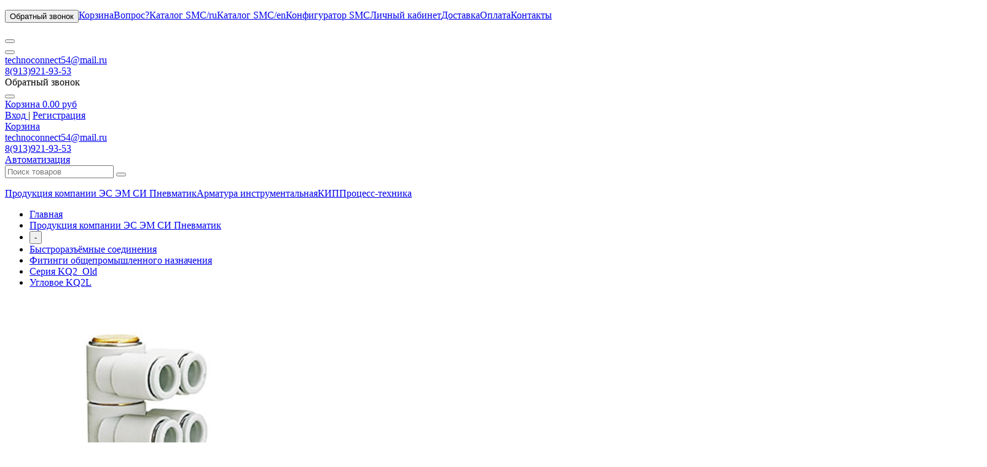

--- FILE ---
content_type: text/html; charset=utf-8
request_url: https://www.technoconnect54.ru/collection/uglovoe-kq2l/product/kq2zt08-03as-bystrorazemnyy-razvetvitel
body_size: 17953
content:
<!DOCTYPE html>
<html>
  <head><meta data-config="{&quot;product_id&quot;:35209053}" name="page-config" content="" /><meta data-config="{&quot;money_with_currency_format&quot;:{&quot;delimiter&quot;:&quot; &quot;,&quot;separator&quot;:&quot;.&quot;,&quot;format&quot;:&quot;%n\u0026nbsp;%u&quot;,&quot;unit&quot;:&quot;руб&quot;,&quot;show_price_without_cents&quot;:0},&quot;currency_code&quot;:&quot;RUR&quot;,&quot;currency_iso_code&quot;:&quot;RUB&quot;,&quot;default_currency&quot;:{&quot;title&quot;:&quot;Российский рубль&quot;,&quot;code&quot;:&quot;RUR&quot;,&quot;rate&quot;:1.0,&quot;format_string&quot;:&quot;%n\u0026nbsp;%u&quot;,&quot;unit&quot;:&quot;руб&quot;,&quot;price_separator&quot;:&quot;&quot;,&quot;is_default&quot;:true,&quot;price_delimiter&quot;:&quot;&quot;,&quot;show_price_with_delimiter&quot;:true,&quot;show_price_without_cents&quot;:false},&quot;facebook&quot;:{&quot;pixelActive&quot;:false,&quot;currency_code&quot;:&quot;RUB&quot;,&quot;use_variants&quot;:null},&quot;vk&quot;:{&quot;pixel_active&quot;:null,&quot;price_list_id&quot;:null},&quot;new_ya_metrika&quot;:false,&quot;ecommerce_data_container&quot;:&quot;dataLayer&quot;,&quot;common_js_version&quot;:&quot;v2&quot;,&quot;vue_ui_version&quot;:null,&quot;feedback_captcha_enabled&quot;:null,&quot;account_id&quot;:162391,&quot;hide_items_out_of_stock&quot;:false,&quot;forbid_order_over_existing&quot;:false,&quot;minimum_items_price&quot;:null,&quot;enable_comparison&quot;:true,&quot;locale&quot;:&quot;ru&quot;,&quot;client_group&quot;:null,&quot;consent_to_personal_data&quot;:{&quot;active&quot;:false,&quot;obligatory&quot;:false,&quot;description&quot;:&quot;Настоящим подтверждаю, что я ознакомлен и согласен с условиями \u003ca href=&#39;/page/oferta&#39; target=&#39;blank&#39;\u003eоферты и политики конфиденциальности\u003c/a\u003e.&quot;},&quot;recaptcha_key&quot;:&quot;6LfXhUEmAAAAAOGNQm5_a2Ach-HWlFKD3Sq7vfFj&quot;,&quot;recaptcha_key_v3&quot;:&quot;6LcZi0EmAAAAAPNov8uGBKSHCvBArp9oO15qAhXa&quot;,&quot;yandex_captcha_key&quot;:&quot;ysc1_ec1ApqrRlTZTXotpTnO8PmXe2ISPHxsd9MO3y0rye822b9d2&quot;,&quot;checkout_float_order_content_block&quot;:false,&quot;available_products_characteristics_ids&quot;:null,&quot;sber_id_app_id&quot;:&quot;5b5a3c11-72e5-4871-8649-4cdbab3ba9a4&quot;,&quot;theme_generation&quot;:2,&quot;quick_checkout_captcha_enabled&quot;:false,&quot;max_order_lines_count&quot;:500,&quot;sber_bnpl_min_amount&quot;:1000,&quot;sber_bnpl_max_amount&quot;:150000,&quot;counter_settings&quot;:{&quot;data_layer_name&quot;:&quot;dataLayer&quot;,&quot;new_counters_setup&quot;:false,&quot;add_to_cart_event&quot;:true,&quot;remove_from_cart_event&quot;:true,&quot;add_to_wishlist_event&quot;:true},&quot;site_setting&quot;:{&quot;show_cart_button&quot;:true,&quot;show_service_button&quot;:false,&quot;show_marketplace_button&quot;:false,&quot;show_quick_checkout_button&quot;:false},&quot;warehouses&quot;:[],&quot;captcha_type&quot;:&quot;google&quot;,&quot;human_readable_urls&quot;:false}" name="shop-config" content="" /><meta name='js-evnvironment' content='production' /><meta name='default-locale' content='ru' /><meta name='insales-redefined-api-methods' content="[]" /><script src="/packs/js/shop_bundle-2b0004e7d539ecb78a46.js"></script><script type="text/javascript" src="https://static.insales-cdn.com/assets/common-js/common.v2.25.28.js"></script><script type="text/javascript" src="https://static.insales-cdn.com/assets/static-versioned/v3.72/static/libs/lodash/4.17.21/lodash.min.js"></script>
<!--InsalesCounter -->
<script type="text/javascript">
(function() {
  if (typeof window.__insalesCounterId !== 'undefined') {
    return;
  }

  try {
    Object.defineProperty(window, '__insalesCounterId', {
      value: 162391,
      writable: true,
      configurable: true
    });
  } catch (e) {
    console.error('InsalesCounter: Failed to define property, using fallback:', e);
    window.__insalesCounterId = 162391;
  }

  if (typeof window.__insalesCounterId === 'undefined') {
    console.error('InsalesCounter: Failed to set counter ID');
    return;
  }

  let script = document.createElement('script');
  script.async = true;
  script.src = '/javascripts/insales_counter.js?7';
  let firstScript = document.getElementsByTagName('script')[0];
  firstScript.parentNode.insertBefore(script, firstScript);
})();
</script>
<!-- /InsalesCounter -->

    <!-- meta -->
<meta charset="UTF-8" />



<meta name="keywords" content="KQ2ZT08-03AS  Быстроразъемный разветвитель"/>



  



  <title>
    
    
        KQ2ZT08-03AS  Быстроразъемный разветвитель – купить в интернет-магазине, цена, заказ online
    
  </title>











  <meta name="description" content="KQ2ZT08-03AS  Быстроразъемный разветвитель"/>








<meta name="robots" content="index,follow" />
<meta http-equiv="X-UA-Compatible" content="IE=edge,chrome=1" />
<meta name="viewport" content="width=device-width, initial-scale=1.0" />
<meta name="SKYPE_TOOLBAR" content="SKYPE_TOOLBAR_PARSER_COMPATIBLE" />










<meta name="handle" content="[&quot;all&quot;,&quot;produktsiya-smc-corporation&quot;,&quot;fitingi&quot;,&quot;bystrorazyomnye-soedineniya&quot;,&quot;seriya-kq2&quot;,&quot;uglovoe-kq2l&quot;]"/ data-current-collection="[&quot;all&quot;,&quot;produktsiya-smc-corporation&quot;,&quot;fitingi&quot;,&quot;bystrorazyomnye-soedineniya&quot;,&quot;seriya-kq2&quot;,&quot;uglovoe-kq2l&quot;]"


>

<style>
  .menu:not(.insales-menu--loaded) {
    display: flex;
    list-style: none;
    margin-left: 0;
    padding-left: 0;
    box-shadow: none;
    width: auto;
    background: transparent;
    flex-direction: row;
    flex-wrap: wrap;
  }

  .menu:not(.insales-menu--loaded) .menu-link {
    display: block;
  }

  .menu:not(.insales-menu--loaded) .menu,
  .menu:not(.insales-menu--loaded) .menu-marker,
  .menu:not(.insales-menu--loaded) .menu-icon {
    display: none;
  }
</style>







<!-- canonical url-->

  <link rel="canonical" href="https://www.technoconnect54.ru/collection/uglovoe-kq2l/product/kq2zt08-03as-bystrorazemnyy-razvetvitel"/>


<!-- rss feed-->



<!-- Продукт -->
    <meta property="og:title" content="KQ2ZT08-03AS  Быстроразъемный разветвитель" />
    <meta property="og:type" content="website" />
    <meta property="og:url" content="https://www.technoconnect54.ru/collection/uglovoe-kq2l/product/kq2zt08-03as-bystrorazemnyy-razvetvitel" />

    
      <meta property="og:image" content="https://static.insales-cdn.com/images/products/1/4228/210301060/kq2zt.png" />
    






<!-- icons-->
<link rel="icon" type="image/x-icon" sizes="16x16" href="https://static.insales-cdn.com/assets/1/1923/1156995/1744626166/favicon.ico" />
<link rel="stylesheet" type="text/css"  href="https://static.insales-cdn.com/assets/1/1923/1156995/1744626166/jquery.fancybox.min.css" />



    
  
  <link href="//fonts.googleapis.com/css?family=Roboto:300,400,700&subset=cyrillic,latin" rel="stylesheet" />



  


<link href="//maxcdn.bootstrapcdn.com/font-awesome/4.7.0/css/font-awesome.min.css" rel="stylesheet" />


<link href="https://static.insales-cdn.com/assets/1/1923/1156995/1744626166/theme.css" rel="stylesheet" type="text/css" />

    
  <meta name='product-id' content='35209053' />
</head>

  <body class="fhg-body">

    <div class="body-wrapper">

      <noscript>
<div class="njs-alert-overlay">
  <div class="njs-alert-wrapper">
    <div class="njs-alert">
      <p>Включите в вашем браузере JavaScript!</p>
    </div>
  </div>
</div>
</noscript>


      <div class="top-panel-wrapper">
        <div class="container">
          <div class="top-panel row js-top-panel-fixed">
  <div class="top-menu-wrapper hidden-sm cell-8">
  <div class="main-menu ">
    








  <ul class="main-menu menu level-1" data-menu-id="main-menu">
    <li><button  class="backcall-toggle backcall-toggle-top js-backcall-toggle hidden-md"><span>Обратный звонок</span></button></li>
    

      

      <li class="main-menu-item menu-item">
        <div class="main-menu-item-controls menu-item-controls">
          

          <a href="/cart_items" class="main-menu-link menu-link" data-menu-link-source="menu" data-menu-link-current="no">
            Корзина
          </a>
        </div>
      </li>

    

      

      <li class="main-menu-item menu-item">
        <div class="main-menu-item-controls menu-item-controls">
          

          <a href="/page/feedback" class="main-menu-link menu-link" data-menu-link-source="menu" data-menu-link-current="no">
            Вопрос?
          </a>
        </div>
      </li>

    

      

      <li class="main-menu-item menu-item">
        <div class="main-menu-item-controls menu-item-controls">
          

          <a href="http://www.smc-pneumatik.ru/cat.php" class="main-menu-link menu-link" data-menu-link-source="menu" data-menu-link-current="no">
            Каталог SMC/ru
          </a>
        </div>
      </li>

    

      

      <li class="main-menu-item menu-item">
        <div class="main-menu-item-controls menu-item-controls">
          

          <a href="http://www.smcworld.com/products/en/" class="main-menu-link menu-link" data-menu-link-source="menu" data-menu-link-current="no">
            Каталог SMC/en
          </a>
        </div>
      </li>

    

      

      <li class="main-menu-item menu-item">
        <div class="main-menu-item-controls menu-item-controls">
          

          <a href="https://www.smc.eu/portal_ssl/WebContent/digital_catalog_2/jsp/view_lines.jsp" class="main-menu-link menu-link" data-menu-link-source="menu" data-menu-link-current="no">
            Конфигуратор SMC
          </a>
        </div>
      </li>

    

      

      <li class="main-menu-item menu-item">
        <div class="main-menu-item-controls menu-item-controls">
          

          <a href="/client_account/login" class="main-menu-link menu-link" data-menu-link-source="menu" data-menu-link-current="no">
            Личный кабинет
          </a>
        </div>
      </li>

    

      

      <li class="main-menu-item menu-item">
        <div class="main-menu-item-controls menu-item-controls">
          

          <a href="/page/delivery" class="main-menu-link menu-link" data-menu-link-source="menu" data-menu-link-current="no">
            Доставка
          </a>
        </div>
      </li>

    

      

      <li class="main-menu-item menu-item">
        <div class="main-menu-item-controls menu-item-controls">
          

          <a href="/page/payment" class="main-menu-link menu-link" data-menu-link-source="menu" data-menu-link-current="no">
            Оплата
          </a>
        </div>
      </li>

    

      

      <li class="main-menu-item menu-item">
        <div class="main-menu-item-controls menu-item-controls">
          

          <a href="/page/feedback" class="main-menu-link menu-link" data-menu-link-source="menu" data-menu-link-current="no">
            Контакты
          </a>
        </div>
      </li>

    
  </ul>

  










  </div>
  </div>
  <div class="top-menu-wrapper cell- hidden shown-sm">
    <button type="button" class="top-panel-open-sidebar button js-open-sidebar"></button>
  </div>

  <div class="top-menu-icons-block collapse-block hidden shown-flex-md cell-">
    <div class="contacts-top-menu hidden shown-md">
    

      <button type="button" class="contacts-icon js-open-contacts"></button>

    
      <div class="contacts-top-menu-block cell-12 hidden">
        <div class="header-block js-contacts-header cell- ">


          <div class="email text-left ">
            
                <a href="mailto:technoconnect54@mail.ru" class="contact-link email">
                   technoconnect54@mail.ru
                </a>
              
          </div>

          <div class="phone text-left ">
            
                <a href="tel:8(913)921-93-53" class="contact-link tel">
                  8(913)921-93-53
                </a>
              
                        </br>    <a class="backcall-toggle backcall-toggle-block js-backcall-toggle">Обратный звонок</a>
          </div>

        </div>

      </div>
    </div>

    <div class="hidden shown-md">
      <button type="button" class="top-panel-open-search button js-open-search-panel "></button>
    </div>

    

    <div class="shopcart-widget-wrapper is-top-panel cell-  hidden shown-md">
      
<div class="shopcart-widget is-top-panel ">
  <a href="/cart_items " title="Корзина" class="shopcart-widget-link ">
    <span class="shopcart-widget-icon">
        <span class="shopcart-widget-count js-shopcart-widget-count is-top-panel" ></span>
    </span>
    <span class="shopcart-widget-data">
      <span class="shopcart-widget-caption">
      Корзина
      </span>

      <span class="shopcart-widget-amount js-shopcart-widget-amount hidden-md"></span>
    </span>
  </a>

</div>




    </div>
  </div>

    <div class="top-menu-block  hidden-md cell-4">
      
      <a class="client-account-link" href="/client_account/login">
        <span>Вход</span>
      </a>|
      <a class="client-account-link" href="/client_account/contacts/new">
        <span>Регистрация</span>
      </a>

      
      

      <div class="shopcart-widget-wrapper  hidden-sm">
        <div class="shopcart-widget in-header">
          <a href="/cart_items " title="Корзина" class="shopcart-widget-link ">
              <span class="shopcart-widget-caption"> Корзина</span>
              <span class="shopcart-widget-count js-shopcart-widget-count"></span>
          </a>
          </div>
      </div>
    </div>

</div>

<script type="text/javascript">
(function(){
    var _backcallForm = {
      form: {
        classes: 'is-backcall',
      },
      fields: [
        {
          title: 'Имя',
          name: 'content',
          required: true,
          type: "hidden",
          value: "Сообщение отправлено через форму 'Обратный звонок'"
        },
        {
          type: 'hidden',
          name: 'subject',
          value: 'Обратный звонок'
        },
        {
          title: 'Имя',
          name: 'from',
          required: true,
          type: "hidden",
          value: "technoconnect54@mail.ru"
        },
        {
          title: 'Имя',
          name: 'name'
        },
        {
          title: 'Телефон',
          name: 'phone',
          required: true
        },
      ],

      sendTo: Shop.sendMessage,
      onValid: function () {},
    };

  $(document).on('click', '.js-backcall-toggle', function (event) {
    event.preventDefault();

    alertify.modal({
      formDefination: _backcallForm
    }).set('title', 'Обратный звонок' );
  });
}());

</script>

        </div>
      </div>

      <div class=" header-wrapper">
        <header class="header container">
  <div class="header-inner row flex-between flex-center-sm flex-middle ">
    <div class="left-blocks cell-">
      <div class="left-blocks-inner row flex-middle">

        <div class="header-block js-contacts-header cell-4 hidden-md ">

          <div class="email text-left hidden-sm">
            
                <a href="mailto:technoconnect54@mail.ru" class="contact-link email"> technoconnect54@mail.ru</a>
              
          </div>
          <div class="phone text-left text-center-sm hidden-sm">
            
                  <a href="tel:8(913)921-93-53" class="contact-link tel"> 8(913)921-93-53</a>

              
          </div>


        </div>

        <div class="logotype-wrapper cell-8  cell-12-md ">
          <div class="logotype text-center-sm">
            
            <a title="Автоматизация" href="/" class="logotype-link">
              
                <span class="logotype-text">Автоматизация</span>
              
            </a>
          </div>
        </div>



      </div>
      <div class="cell-3 hidden-md">
      <form class="search-widget in-header " action="/search" method="get">
  <input type="text"
          name="q"
          class="search-widget-field"
          value=""
          placeholder="Поиск товаров"
  >

</input>
<button type="submit" class="search-widget-button button is-widget-submit">
  
</button>

  

</form>



    </div>
    </div>

  </div>

</header>






      </div>
      <div class="catalog-menu-wrapper hidden-sm">


          

        <div class="catalog-menu-inner container">
          









  
    
    

    <ul class="catalog-menu menu level-1" data-menu-id="catalog-menu">

      

        
        
        

        
        

        
        

        

          

          

          <li class="catalog-menu-item menu-item level-1">
            <div class="catalog-menu-item-controls menu-item-controls level-1">

              

              <a href="/collection/produktsiya-smc-corporation" class="catalog-menu-link menu-link level-1" data-menu-link="produktsiya-smc-corporation" data-menu-link-source="collection">
                Продукция компании ЭС ЭМ СИ Пневматик
              </a>

              
                <button class="catalog-menu-marker menu-marker" type="button"></button>
              
            </div>

            
              <ul class="catalog-menu menu">
            

            

          

          

        

      

        
        
        

        
        

        
        

        

          

          

          <li class="catalog-menu-item menu-item level-1">
            <div class="catalog-menu-item-controls menu-item-controls level-1">

              

              <a href="/collection/fitingi" class="catalog-menu-link menu-link level-1" data-menu-link="fitingi" data-menu-link-source="collection">
                Быстроразъёмные соединения
              </a>

              
                <button class="catalog-menu-marker menu-marker" type="button"></button>
              
            </div>

            
              <ul class="catalog-menu menu">
            

            

          

          

        

      

        
        
        

        
        

        
        

        

          

          

          <li class="catalog-menu-item menu-item level-1">
            <div class="catalog-menu-item-controls menu-item-controls level-1">

              

              <a href="/collection/rezbovye-soedineniya" class="catalog-menu-link menu-link level-1" data-menu-link="rezbovye-soedineniya" data-menu-link-source="collection">
                Резьбовые соединения
              </a>

              
            </div>

            

            

          
            </li>
          

          

        

      

        
        
        

        
        

        
        

        

          

          

          <li class="catalog-menu-item menu-item level-1">
            <div class="catalog-menu-item-controls menu-item-controls level-1">

              

              <a href="/collection/kollektor-brs" class="catalog-menu-link menu-link level-1" data-menu-link="kollektor-brs" data-menu-link-source="collection">
                Коллектор БРС
              </a>

              
            </div>

            

            

          
            </li>
          

          

        

      

        
        
        

        
        

        
        

        

          

          
            
              

              </ul>
            

            </li>
          

          <li class="catalog-menu-item menu-item level-1">
            <div class="catalog-menu-item-controls menu-item-controls level-1">

              

              <a href="/collection/pnevmodrosseli" class="catalog-menu-link menu-link level-1" data-menu-link="pnevmodrosseli" data-menu-link-source="collection">
                Пневмодроссели
              </a>

              
                <button class="catalog-menu-marker menu-marker" type="button"></button>
              
            </div>

            
              <ul class="catalog-menu menu">
            

            

          

          

        

      

        
        
        

        
        

        
        

        

          

          

          <li class="catalog-menu-item menu-item level-1">
            <div class="catalog-menu-item-controls menu-item-controls level-1">

              

              <a href="/collection/obschego-naznacheniya" class="catalog-menu-link menu-link level-1" data-menu-link="obschego-naznacheniya" data-menu-link-source="collection">
                Общего назначения
              </a>

              
                <button class="catalog-menu-marker menu-marker" type="button"></button>
              
            </div>

            
              <ul class="catalog-menu menu">
            

            

          

          

        

      

        
        
        

        
        

        
        

        

          

          

          <li class="catalog-menu-item menu-item level-1">
            <div class="catalog-menu-item-controls menu-item-controls level-1">

              

              <a href="/collection/obschego-naznacheniya-prisoedinenie-fiting-nr" class="catalog-menu-link menu-link level-1" data-menu-link="obschego-naznacheniya-prisoedinenie-fiting-nr" data-menu-link-source="collection">
                Общего назначения, присоединение: фитинг-НР
              </a>

              
                <button class="catalog-menu-marker menu-marker" type="button"></button>
              
            </div>

            
              <ul class="catalog-menu menu">
            

            

          

          

        

      

        
        
        

        
        

        
        

        

          

          

          <li class="catalog-menu-item menu-item level-1">
            <div class="catalog-menu-item-controls menu-item-controls level-1">

              

              <a href="/collection/prisoedinenie-fiting-nr" class="catalog-menu-link menu-link level-1" data-menu-link="prisoedinenie-fiting-nr" data-menu-link-source="collection">
                Присоединение: ФИТИНГ-НР
              </a>

              
            </div>

            

            

          
            </li>
          

          

        

      

        
        
        

        
        

        
        

        

          

          

          <li class="catalog-menu-item menu-item level-1">
            <div class="catalog-menu-item-controls menu-item-controls level-1">

              

              <a href="/collection/prisoedineniefiting-nr-shkala" class="catalog-menu-link menu-link level-1" data-menu-link="prisoedineniefiting-nr-shkala" data-menu-link-source="collection">
                Присоединение:ФИТИНГ-НР, шкала
              </a>

              
            </div>

            

            

          
            </li>
          

          

        

      

        
        
        

        
        

        
        

        

          

          

          <li class="catalog-menu-item menu-item level-1">
            <div class="catalog-menu-item-controls menu-item-controls level-1">

              

              <a href="/collection/prisoedinenie-fiting-nr-metall" class="catalog-menu-link menu-link level-1" data-menu-link="prisoedinenie-fiting-nr-metall" data-menu-link-source="collection">
                Присоединение: ФИТИНГ-НР, металл
              </a>

              
            </div>

            

            

          
            </li>
          

          

        

      

        
        
        

        
        

        
        

        

          

          

          <li class="catalog-menu-item menu-item level-1">
            <div class="catalog-menu-item-controls menu-item-controls level-1">

              

              <a href="/collection/prisoedineniefiting-nr-nizkoskorostnoy" class="catalog-menu-link menu-link level-1" data-menu-link="prisoedineniefiting-nr-nizkoskorostnoy" data-menu-link-source="collection">
                Присоединение:ФИТИНГ-НР, низкоскоростной
              </a>

              
            </div>

            

            

          
            </li>
          

          

        

      

        
        
        

        
        

        
        

        

          

          
            
              

              </ul>
            

            </li>
          

          <li class="catalog-menu-item menu-item level-1">
            <div class="catalog-menu-item-controls menu-item-controls level-1">

              

              <a href="/collection/obschego-naznacheniya-prisoedinenie-fiting-fiting" class="catalog-menu-link menu-link level-1" data-menu-link="obschego-naznacheniya-prisoedinenie-fiting-fiting" data-menu-link-source="collection">
                Общего назначения, присоединение фитинг-фитинг
              </a>

              
                <button class="catalog-menu-marker menu-marker" type="button"></button>
              
            </div>

            
              <ul class="catalog-menu menu">
            

            

          

          

        

      

        
        
        

        
        

        
        

        

          

          

          <li class="catalog-menu-item menu-item level-1">
            <div class="catalog-menu-item-controls menu-item-controls level-1">

              

              <a href="/collection/prisoedineniefiting-fiting" class="catalog-menu-link menu-link level-1" data-menu-link="prisoedineniefiting-fiting" data-menu-link-source="collection">
                Присоединение:ФИТИНГ-ФИТИНГ
              </a>

              
            </div>

            

            

          
            </li>
          

          

        

      

        
        
        

        
        

        
        

        

          

          

          <li class="catalog-menu-item menu-item level-1">
            <div class="catalog-menu-item-controls menu-item-controls level-1">

              

              <a href="/collection/prisoedineniefiting-fiting-panelnogo-montazha" class="catalog-menu-link menu-link level-1" data-menu-link="prisoedineniefiting-fiting-panelnogo-montazha" data-menu-link-source="collection">
                Присоединение:ФИТИНГ-ФИТИНГ, панельного монтажа
              </a>

              
            </div>

            

            

          
            </li>
          

          

        

      

        
        
        

        
        

        
        

        

          

          

          <li class="catalog-menu-item menu-item level-1">
            <div class="catalog-menu-item-controls menu-item-controls level-1">

              

              <a href="/collection/prisoedineniefiting-fiting-shkala" class="catalog-menu-link menu-link level-1" data-menu-link="prisoedineniefiting-fiting-shkala" data-menu-link-source="collection">
                Присоединение:ФИТИНГ-ФИТИНГ, шкала
              </a>

              
            </div>

            

            

          
            </li>
          

          

        

      

        
        
        

        
        

        
        

        

          

          

          <li class="catalog-menu-item menu-item level-1">
            <div class="catalog-menu-item-controls menu-item-controls level-1">

              

              <a href="/collection/prisoedineniefiting-fiting-nizkoskorostnoy" class="catalog-menu-link menu-link level-1" data-menu-link="prisoedineniefiting-fiting-nizkoskorostnoy" data-menu-link-source="collection">
                Присоединение:фитинг-фитинг, низкоскоростной
              </a>

              
            </div>

            

            

          
            </li>
          

          

        

      

        
        
        

        
        

        
        

        

          

          

          <li class="catalog-menu-item menu-item level-1">
            <div class="catalog-menu-item-controls menu-item-controls level-1">

              

              <a href="/collection/prisoedineniefiting-vstavnoy-fiting" class="catalog-menu-link menu-link level-1" data-menu-link="prisoedineniefiting-vstavnoy-fiting" data-menu-link-source="collection">
                Присоединение:фитинг-вставной фитинг
              </a>

              
            </div>

            

            

          
            </li>
          

          

        

      

        
        
        

        
        

        
        

        

          

          
            
              

              </ul>
            

            </li>
          

          <li class="catalog-menu-item menu-item level-1">
            <div class="catalog-menu-item-controls menu-item-controls level-1">

              

              <a href="/collection/obschego-naznacheniya-prisoedinenienr-vr" class="catalog-menu-link menu-link level-1" data-menu-link="obschego-naznacheniya-prisoedinenienr-vr" data-menu-link-source="collection">
                Общего назначения, присоединение:НР-ВР
              </a>

              
            </div>

            

            

          
            </li>
          

          

        

      

        
        
        

        
        

        
        

        

          

          

          <li class="catalog-menu-item menu-item level-1">
            <div class="catalog-menu-item-controls menu-item-controls level-1">

              

              <a href="/collection/seriya-as-prisoedinenie-vr-vr" class="catalog-menu-link menu-link level-1" data-menu-link="seriya-as-prisoedinenie-vr-vr" data-menu-link-source="collection">
                Общего назначения, присоединение ВР-ВР
              </a>

              
            </div>

            

            

          
            </li>
          

          

        

      

        
        
        

        
        

        
        

        

          

          

          <li class="catalog-menu-item menu-item level-1">
            <div class="catalog-menu-item-controls menu-item-controls level-1">

              

              <a href="/collection/seriya-asd" class="catalog-menu-link menu-link level-1" data-menu-link="seriya-asd" data-menu-link-source="collection">
                Серия ASD: двустороннее дросселирование
              </a>

              
            </div>

            

            

          
            </li>
          

          

        

      

        
        
        

        
        

        
        

        

          

          

          <li class="catalog-menu-item menu-item level-1">
            <div class="catalog-menu-item-controls menu-item-controls level-1">

              

              <a href="/collection/seriya-aspdrossel-s-upravlyaemym-obratnym-klapanom" class="catalog-menu-link menu-link level-1" data-menu-link="seriya-aspdrossel-s-upravlyaemym-obratnym-klapanom" data-menu-link-source="collection">
                Серия ASP:Дроссель с управляемым обратным клапаном
              </a>

              
            </div>

            

            

          
            </li>
          

          

        

      

        
        
        

        
        

        
        

        

          

          

          <li class="catalog-menu-item menu-item level-1">
            <div class="catalog-menu-item-controls menu-item-controls level-1">

              

              <a href="/collection/seriya-asn" class="catalog-menu-link menu-link level-1" data-menu-link="seriya-asn" data-menu-link-source="collection">
                Серия ASN: дроссель/пневмоглушитель
              </a>

              
            </div>

            

            

          
            </li>
          

          

        

      

        
        
        

        
        

        
        

        

          

          
            
              

              </ul>
            

            </li>
          

          <li class="catalog-menu-item menu-item level-1">
            <div class="catalog-menu-item-controls menu-item-controls level-1">

              

              <a href="/collection/katalog-1-71413c" class="catalog-menu-link menu-link level-1" data-menu-link="katalog-1-71413c" data-menu-link-source="collection">
                Коррозионностойкие
              </a>

              
                <button class="catalog-menu-marker menu-marker" type="button"></button>
              
            </div>

            
              <ul class="catalog-menu menu">
            

            

          

          

        

      

        
        
        

        
        

        
        

        

          

          

          <li class="catalog-menu-item menu-item level-1">
            <div class="catalog-menu-item-controls menu-item-controls level-1">

              

              <a href="/collection/katalog-1-2d4412" class="catalog-menu-link menu-link level-1" data-menu-link="katalog-1-2d4412" data-menu-link-source="collection">
                Коррозионностойкие, присоединение:фитинг-НР
              </a>

              
            </div>

            

            

          
            </li>
          

          

        

      

        
        
        

        
        

        
        

        

          

          

          <li class="catalog-menu-item menu-item level-1">
            <div class="catalog-menu-item-controls menu-item-controls level-1">

              

              <a href="/collection/seriya-asg-nerzhaveyuschaya-stal" class="catalog-menu-link menu-link level-1" data-menu-link="seriya-asg-nerzhaveyuschaya-stal" data-menu-link-source="collection">
                Коррозионностойкие, присоединение:фитинг-НР, нержавеющая сталь
              </a>

              
            </div>

            

            

          
            </li>
          

          

        

      

        
        
        

        
        

        
        

        

          

          

          <li class="catalog-menu-item menu-item level-1">
            <div class="catalog-menu-item-controls menu-item-controls level-1">

              

              <a href="/collection/korrozionnostoykie-prisoedineniefiting-fiting" class="catalog-menu-link menu-link level-1" data-menu-link="korrozionnostoykie-prisoedineniefiting-fiting" data-menu-link-source="collection">
                Коррозионностойкие, присоединение:фитинг-фитинг
              </a>

              
            </div>

            

            

          
            </li>
          

          

        

      

        
        
        

        
        

        
        

        

          

          
            
              

              </ul>
            

            </li>
          

          <li class="catalog-menu-item menu-item level-1">
            <div class="catalog-menu-item-controls menu-item-controls level-1">

              

              <a href="/collection/seriya-as" class="catalog-menu-link menu-link level-1" data-menu-link="seriya-as" data-menu-link-source="collection">
                Серия AS
              </a>

              
                <button class="catalog-menu-marker menu-marker" type="button"></button>
              
            </div>

            
              <ul class="catalog-menu menu">
            

            

          

          

        

      

        
        
        

        
        

        
        

        

          

          

          <li class="catalog-menu-item menu-item level-1">
            <div class="catalog-menu-item-controls menu-item-controls level-1">

              

              <a href="/collection/seriya-as-vstraivaemye-v-liniyu" class="catalog-menu-link menu-link level-1" data-menu-link="seriya-as-vstraivaemye-v-liniyu" data-menu-link-source="collection">
                Серия AS: встраиваемые в линию
              </a>

              
            </div>

            

            

          
            </li>
          

          

        

      

        
        
        

        
        

        
        

        

          

          

          <li class="catalog-menu-item menu-item level-1">
            <div class="catalog-menu-item-controls menu-item-controls level-1">

              

              <a href="/collection/seriya-eas" class="catalog-menu-link menu-link level-1" data-menu-link="seriya-eas" data-menu-link-source="collection">
                Серия EAS
              </a>

              
            </div>

            

            

          
            </li>
          

          

        

      

        
        
        

        
        

        
        

        

          

          
            
              

              </ul>
            
              
                </li>
              

              </ul>
            

            </li>
          

          <li class="catalog-menu-item menu-item level-1">
            <div class="catalog-menu-item-controls menu-item-controls level-1">

              

              <a href="/collection/klapany-bystrogo-vyhlopa" class="catalog-menu-link menu-link level-1" data-menu-link="klapany-bystrogo-vyhlopa" data-menu-link-source="collection">
                Клапаны быстрого выхлопа
              </a>

              
                <button class="catalog-menu-marker menu-marker" type="button"></button>
              
            </div>

            
              <ul class="catalog-menu menu">
            

            

          

          

        

      

        
        
        

        
        

        
        

        

          

          

          <li class="catalog-menu-item menu-item level-1">
            <div class="catalog-menu-item-controls menu-item-controls level-1">

              

              <a href="/collection/seriya-aq-alyuminiysplav" class="catalog-menu-link menu-link level-1" data-menu-link="seriya-aq-alyuminiysplav" data-menu-link-source="collection">
                Серия AQ (алюминий(сплав)
              </a>

              
            </div>

            

            

          
            </li>
          

          

        

      

        
        
        

        
        

        
        

        

          

          

          <li class="catalog-menu-item menu-item level-1">
            <div class="catalog-menu-item-controls menu-item-controls level-1">

              

              <a href="/collection/seriya-aq-pbt" class="catalog-menu-link menu-link level-1" data-menu-link="seriya-aq-pbt" data-menu-link-source="collection">
                Серия AQ: (ПБТ)
              </a>

              
            </div>

            

            

          
            </li>
          

          

        

      

        
        
        

        
        

        
        

        

          

          

          <li class="catalog-menu-item menu-item level-1">
            <div class="catalog-menu-item-controls menu-item-controls level-1">

              

              <a href="/collection/seriya-asv-s-pnevmodrosselem" class="catalog-menu-link menu-link level-1" data-menu-link="seriya-asv-s-pnevmodrosselem" data-menu-link-source="collection">
                Серия ASV: с пневмодросселем
              </a>

              
            </div>

            

            

          
            </li>
          

          

        

      

        
        
        

        
        

        
        

        

          

          
            
              

              </ul>
            
              
                </li>
              

              </ul>
            

            </li>
          

          <li class="catalog-menu-item menu-item level-1">
            <div class="catalog-menu-item-controls menu-item-controls level-1">

              

              <a href="/collection/katalog-1-4c2e75" class="catalog-menu-link menu-link level-1" data-menu-link="katalog-1-4c2e75" data-menu-link-source="collection">
                Арматура инструментальная
              </a>

              
                <button class="catalog-menu-marker menu-marker" type="button"></button>
              
            </div>

            
              <ul class="catalog-menu menu">
            

            

          

          

        

      

        
        
        

        
        

        
        

        

          

          

          <li class="catalog-menu-item menu-item level-1">
            <div class="catalog-menu-item-controls menu-item-controls level-1">

              

              <a href="/collection/katalog-1-bc8a28" class="catalog-menu-link menu-link level-1" data-menu-link="katalog-1-bc8a28" data-menu-link-source="collection">
                Клапаны
              </a>

              
                <button class="catalog-menu-marker menu-marker" type="button"></button>
              
            </div>

            
              <ul class="catalog-menu menu">
            

            

          

          

        

      

        
        
        

        
        

        
        

        

          

          

          <li class="catalog-menu-item menu-item level-1">
            <div class="catalog-menu-item-controls menu-item-controls level-1">

              

              <a href="/collection/katalog-1-24ec30" class="catalog-menu-link menu-link level-1" data-menu-link="katalog-1-24ec30" data-menu-link-source="collection">
                Предохранительные
              </a>

              
            </div>

            

            

          
            </li>
          

          

        

      

        
        
        

        
        

        
        

        

          

          
            
              

              </ul>
            

            </li>
          

          <li class="catalog-menu-item menu-item level-1">
            <div class="catalog-menu-item-controls menu-item-controls level-1">

              

              <a href="/collection/katalog-1-37441b" class="catalog-menu-link menu-link level-1" data-menu-link="katalog-1-37441b" data-menu-link-source="collection">
                Трубные фитинги
              </a>

              
                <button class="catalog-menu-marker menu-marker" type="button"></button>
              
            </div>

            
              <ul class="catalog-menu menu">
            

            

          

          

        

      

        
        
        

        
        

        
        

        

          

          

          <li class="catalog-menu-item menu-item level-1">
            <div class="catalog-menu-item-controls menu-item-controls level-1">

              

              <a href="/collection/katalog-1-e1be84" class="catalog-menu-link menu-link level-1" data-menu-link="katalog-1-e1be84" data-menu-link-source="collection">
                Присоединение: фитинг-фитинг
              </a>

              
                <button class="catalog-menu-marker menu-marker" type="button"></button>
              
            </div>

            
              <ul class="catalog-menu menu">
            

            

          

          

        

      

        
        
        

        
        

        
        

        

          

          

          <li class="catalog-menu-item menu-item level-1">
            <div class="catalog-menu-item-controls menu-item-controls level-1">

              

              <a href="/collection/katalog-1-66f555" class="catalog-menu-link menu-link level-1" data-menu-link="katalog-1-66f555" data-menu-link-source="collection">
                Фитинги: метрическая трубка
              </a>

              
                <button class="catalog-menu-marker menu-marker" type="button"></button>
              
            </div>

            
              <ul class="catalog-menu menu">
            

            

          

          

        

      

        
        
        

        
        

        
        

        

          

          

          <li class="catalog-menu-item menu-item level-1">
            <div class="catalog-menu-item-controls menu-item-controls level-1">

              

              <a href="/collection/katalog-1-4b5644" class="catalog-menu-link menu-link level-1" data-menu-link="katalog-1-4b5644" data-menu-link-source="collection">
                Соединитель, метрическая трубка
              </a>

              
            </div>

            

            

          
            </li>
          

          

        

      

        
        
        

        
        

        
        

        

          

          

          <li class="catalog-menu-item menu-item level-1">
            <div class="catalog-menu-item-controls menu-item-controls level-1">

              

              <a href="/collection/katalog-1-6d0314" class="catalog-menu-link menu-link level-1" data-menu-link="katalog-1-6d0314" data-menu-link-source="collection">
                Соединитель переходной, метрическая трубка
              </a>

              
            </div>

            

            

          
            </li>
          

          

        

      

        
        
        

        
        

        
        

        

          

          

          <li class="catalog-menu-item menu-item level-1">
            <div class="catalog-menu-item-controls menu-item-controls level-1">

              

              <a href="/collection/katalog-1-0dc13f" class="catalog-menu-link menu-link level-1" data-menu-link="katalog-1-0dc13f" data-menu-link-source="collection">
                Соединитель угловой, метрическая трубка
              </a>

              
            </div>

            

            

          
            </li>
          

          

        

      

        
        
        

        
        

        
        

        

          

          

          <li class="catalog-menu-item menu-item level-1">
            <div class="catalog-menu-item-controls menu-item-controls level-1">

              

              <a href="/collection/katalog-1-a81d11" class="catalog-menu-link menu-link level-1" data-menu-link="katalog-1-a81d11" data-menu-link-source="collection">
                Соединитель панельного монтажа, метрическая трубка
              </a>

              
            </div>

            

            

          
            </li>
          

          

        

      

        
        
        

        
        

        
        

        

          

          

          <li class="catalog-menu-item menu-item level-1">
            <div class="catalog-menu-item-controls menu-item-controls level-1">

              

              <a href="/collection/katalog-1-2d1d5e" class="catalog-menu-link menu-link level-1" data-menu-link="katalog-1-2d1d5e" data-menu-link-source="collection">
                Соединитель переходной панельного монтажа, метрическая трубка
              </a>

              
            </div>

            

            

          
            </li>
          

          

        

      

        
        
        

        
        

        
        

        

          

          

          <li class="catalog-menu-item menu-item level-1">
            <div class="catalog-menu-item-controls menu-item-controls level-1">

              

              <a href="/collection/katalog-1-69b565" class="catalog-menu-link menu-link level-1" data-menu-link="katalog-1-69b565" data-menu-link-source="collection">
                Тройник, метрическая трубка
              </a>

              
            </div>

            

            

          
            </li>
          

          

        

      

        
        
        

        
        

        
        

        

          

          

          <li class="catalog-menu-item menu-item level-1">
            <div class="catalog-menu-item-controls menu-item-controls level-1">

              

              <a href="/collection/katalog-1-4f4072" class="catalog-menu-link menu-link level-1" data-menu-link="katalog-1-4f4072" data-menu-link-source="collection">
                Соединитель типа крест, метрическая трубка
              </a>

              
            </div>

            

            

          
            </li>
          

          

        

      

        
        
        

        
        

        
        

        

          

          
            
              

              </ul>
            

            </li>
          

          <li class="catalog-menu-item menu-item level-1">
            <div class="catalog-menu-item-controls menu-item-controls level-1">

              

              <a href="/collection/katalog-1-7edebf" class="catalog-menu-link menu-link level-1" data-menu-link="katalog-1-7edebf" data-menu-link-source="collection">
                Фитинги: дюймовая трубка
              </a>

              
                <button class="catalog-menu-marker menu-marker" type="button"></button>
              
            </div>

            
              <ul class="catalog-menu menu">
            

            

          

          

        

      

        
        
        

        
        

        
        

        

          

          

          <li class="catalog-menu-item menu-item level-1">
            <div class="catalog-menu-item-controls menu-item-controls level-1">

              

              <a href="/collection/katalog-1-df3e89" class="catalog-menu-link menu-link level-1" data-menu-link="katalog-1-df3e89" data-menu-link-source="collection">
                Соединитель, дюймовая трубка: CUA
              </a>

              
            </div>

            

            

          
            </li>
          

          

        

      

        
        
        

        
        

        
        

        

          

          

          <li class="catalog-menu-item menu-item level-1">
            <div class="catalog-menu-item-controls menu-item-controls level-1">

              

              <a href="/collection/soedinitel-perehodnoy-cur" class="catalog-menu-link menu-link level-1" data-menu-link="soedinitel-perehodnoy-cur" data-menu-link-source="collection">
                Соединитель переходной, дюймовая трубка: CUR
              </a>

              
            </div>

            

            

          
            </li>
          

          

        

      

        
        
        

        
        

        
        

        

          

          

          <li class="catalog-menu-item menu-item level-1">
            <div class="catalog-menu-item-controls menu-item-controls level-1">

              

              <a href="/collection/katalog-1-023a90" class="catalog-menu-link menu-link level-1" data-menu-link="katalog-1-023a90" data-menu-link-source="collection">
                Соединитель угловой, дюймовая трубка: CLA
              </a>

              
            </div>

            

            

          
            </li>
          

          

        

      

        
        
        

        
        

        
        

        

          

          

          <li class="catalog-menu-item menu-item level-1">
            <div class="catalog-menu-item-controls menu-item-controls level-1">

              

              <a href="/collection/katalog-1-6f33f0" class="catalog-menu-link menu-link level-1" data-menu-link="katalog-1-6f33f0" data-menu-link-source="collection">
                Соединитель панельного монтажа, дюймовая трубка: CBU
              </a>

              
            </div>

            

            

          
            </li>
          

          

        

      

        
        
        

        
        

        
        

        

          

          

          <li class="catalog-menu-item menu-item level-1">
            <div class="catalog-menu-item-controls menu-item-controls level-1">

              

              <a href="/collection/katalog-1-7ad3b2" class="catalog-menu-link menu-link level-1" data-menu-link="katalog-1-7ad3b2" data-menu-link-source="collection">
                Соединитель переходной панельного монтажа, дюймовая трубка: CBUR
              </a>

              
            </div>

            

            

          
            </li>
          

          

        

      

        
        
        

        
        

        
        

        

          

          

          <li class="catalog-menu-item menu-item level-1">
            <div class="catalog-menu-item-controls menu-item-controls level-1">

              

              <a href="/collection/katalog-1-5d4ce5" class="catalog-menu-link menu-link level-1" data-menu-link="katalog-1-5d4ce5" data-menu-link-source="collection">
                Тройник, дюймовая трубка: CTA, CTR
              </a>

              
            </div>

            

            

          
            </li>
          

          

        

      

        
        
        

        
        

        
        

        

          

          

          <li class="catalog-menu-item menu-item level-1">
            <div class="catalog-menu-item-controls menu-item-controls level-1">

              

              <a href="/collection/katalog-1-f574bf" class="catalog-menu-link menu-link level-1" data-menu-link="katalog-1-f574bf" data-menu-link-source="collection">
                Соединитель типа крест, дюймовая трубка: CXA
              </a>

              
            </div>

            

            

          
            </li>
          

          

        

      

        
        
        

        
        

        
        

        

          

          
            
              

              </ul>
            

            </li>
          

          <li class="catalog-menu-item menu-item level-1">
            <div class="catalog-menu-item-controls menu-item-controls level-1">

              

              <a href="/collection/katalog-1-eaf596" class="catalog-menu-link menu-link level-1" data-menu-link="katalog-1-eaf596" data-menu-link-source="collection">
                Фитинги: дюймовая - метрическая трубка
              </a>

              
                <button class="catalog-menu-marker menu-marker" type="button"></button>
              
            </div>

            
              <ul class="catalog-menu menu">
            

            

          

          

        

      

        
        
        

        
        

        
        

        

          

          

          <li class="catalog-menu-item menu-item level-1">
            <div class="catalog-menu-item-controls menu-item-controls level-1">

              

              <a href="/collection/katalog-1-ff94f4" class="catalog-menu-link menu-link level-1" data-menu-link="katalog-1-ff94f4" data-menu-link-source="collection">
                Соединитель переходной: CUR
              </a>

              
            </div>

            

            

          
            </li>
          

          

        

      

        
        
        

        
        

        
        

        

          

          
            
              

              </ul>
            
              
                </li>
              

              </ul>
            

            </li>
          

          <li class="catalog-menu-item menu-item level-1">
            <div class="catalog-menu-item-controls menu-item-controls level-1">

              

              <a href="/collection/katalog-1-2d2d41" class="catalog-menu-link menu-link level-1" data-menu-link="katalog-1-2d2d41" data-menu-link-source="collection">
                Присоединение: фитинг-наружная резьба
              </a>

              
                <button class="catalog-menu-marker menu-marker" type="button"></button>
              
            </div>

            
              <ul class="catalog-menu menu">
            

            

          

          

        

      

        
        
        

        
        

        
        

        

          

          

          <li class="catalog-menu-item menu-item level-1">
            <div class="catalog-menu-item-controls menu-item-controls level-1">

              

              <a href="/collection/katalog-1-d3c9f0" class="catalog-menu-link menu-link level-1" data-menu-link="katalog-1-d3c9f0" data-menu-link-source="collection">
                Фитинг - наружная резьба: метрическая трубка
              </a>

              
                <button class="catalog-menu-marker menu-marker" type="button"></button>
              
            </div>

            
              <ul class="catalog-menu menu">
            

            

          

          

        

      

        
        
        

        
        

        
        

        

          

          

          <li class="catalog-menu-item menu-item level-1">
            <div class="catalog-menu-item-controls menu-item-controls level-1">

              

              <a href="/collection/shtutser-cmc" class="catalog-menu-link menu-link level-1" data-menu-link="shtutser-cmc" data-menu-link-source="collection">
                Штуцер: CMC, CMCT
              </a>

              
            </div>

            

            

          
            </li>
          

          

        

      

        
        
        

        
        

        
        

        

          

          

          <li class="catalog-menu-item menu-item level-1">
            <div class="catalog-menu-item-controls menu-item-controls level-1">

              

              <a href="/collection/katalog-1-9d6aa5" class="catalog-menu-link menu-link level-1" data-menu-link="katalog-1-9d6aa5" data-menu-link-source="collection">
                Штуцер для термопары: COM
              </a>

              
            </div>

            

            

          
            </li>
          

          

        

      

        
        
        

        
        

        
        

        

          

          

          <li class="catalog-menu-item menu-item level-1">
            <div class="catalog-menu-item-controls menu-item-controls level-1">

              

              <a href="/collection/katalog-1-4d141f" class="catalog-menu-link menu-link level-1" data-menu-link="katalog-1-4d141f" data-menu-link-source="collection">
                Штуцер угловой: CLMA, CLMB
              </a>

              
            </div>

            

            

          
            </li>
          

          

        

      

        
        
        

        
        

        
        

        

          

          

          <li class="catalog-menu-item menu-item level-1">
            <div class="catalog-menu-item-controls menu-item-controls level-1">

              

              <a href="/collection/troynik-crtm-cbtm" class="catalog-menu-link menu-link level-1" data-menu-link="troynik-crtm-cbtm" data-menu-link-source="collection">
                Тройник: CRTM, CBTM
              </a>

              
            </div>

            

            

          
            </li>
          

          

        

      

        
        
        

        
        

        
        

        

          

          
            
              

              </ul>
            

            </li>
          

          <li class="catalog-menu-item menu-item level-1">
            <div class="catalog-menu-item-controls menu-item-controls level-1">

              

              <a href="/collection/katalog-1-ffd22e" class="catalog-menu-link menu-link level-1" data-menu-link="katalog-1-ffd22e" data-menu-link-source="collection">
                Фитинг - наружная резьба: дюймовая трубка
              </a>

              
                <button class="catalog-menu-marker menu-marker" type="button"></button>
              
            </div>

            
              <ul class="catalog-menu menu">
            

            

          

          

        

      

        
        
        

        
        

        
        

        

          

          

          <li class="catalog-menu-item menu-item level-1">
            <div class="catalog-menu-item-controls menu-item-controls level-1">

              

              <a href="/collection/shtutser-cmc-2" class="catalog-menu-link menu-link level-1" data-menu-link="shtutser-cmc-2" data-menu-link-source="collection">
                Штуцер: CMC, CMCT
              </a>

              
            </div>

            

            

          
            </li>
          

          

        

      

        
        
        

        
        

        
        

        

          

          

          <li class="catalog-menu-item menu-item level-1">
            <div class="catalog-menu-item-controls menu-item-controls level-1">

              

              <a href="/collection/katalog-1-db0ead" class="catalog-menu-link menu-link level-1" data-menu-link="katalog-1-db0ead" data-menu-link-source="collection">
                Штуцер для термопары: COM
              </a>

              
            </div>

            

            

          
            </li>
          

          

        

      

        
        
        

        
        

        
        

        

          

          

          <li class="catalog-menu-item menu-item level-1">
            <div class="catalog-menu-item-controls menu-item-controls level-1">

              

              <a href="/collection/katalog-1-3f9c98" class="catalog-menu-link menu-link level-1" data-menu-link="katalog-1-3f9c98" data-menu-link-source="collection">
                Штуцер угловой: CLMA, CLMB
              </a>

              
            </div>

            

            

          
            </li>
          

          

        

      

        
        
        

        
        

        
        

        

          

          

          <li class="catalog-menu-item menu-item level-1">
            <div class="catalog-menu-item-controls menu-item-controls level-1">

              

              <a href="/collection/katalog-1-848a89" class="catalog-menu-link menu-link level-1" data-menu-link="katalog-1-848a89" data-menu-link-source="collection">
                Тройник: CRTM, CBTM
              </a>

              
            </div>

            

            

          
            </li>
          

          

        

      

        
        
        

        
        

        
        

        

          

          
            
              

              </ul>
            
              
                </li>
              

              </ul>
            

            </li>
          

          <li class="catalog-menu-item menu-item level-1">
            <div class="catalog-menu-item-controls menu-item-controls level-1">

              

              <a href="/collection/katalog-1-c7739d" class="catalog-menu-link menu-link level-1" data-menu-link="katalog-1-c7739d" data-menu-link-source="collection">
                Присоединение: фитинг-внутренняя резьба
              </a>

              
                <button class="catalog-menu-marker menu-marker" type="button"></button>
              
            </div>

            
              <ul class="catalog-menu menu">
            

            

          

          

        

      

        
        
        

        
        

        
        

        

          

          

          <li class="catalog-menu-item menu-item level-1">
            <div class="catalog-menu-item-controls menu-item-controls level-1">

              

              <a href="/collection/katalog-1-0e82f1" class="catalog-menu-link menu-link level-1" data-menu-link="katalog-1-0e82f1" data-menu-link-source="collection">
                Фитинг - внутренняя резьба: метрическая трубка
              </a>

              
                <button class="catalog-menu-marker menu-marker" type="button"></button>
              
            </div>

            
              <ul class="catalog-menu menu">
            

            

          

          

        

      

        
        
        

        
        

        
        

        

          

          

          <li class="catalog-menu-item menu-item level-1">
            <div class="catalog-menu-item-controls menu-item-controls level-1">

              

              <a href="/collection/katalog-1-89b456" class="catalog-menu-link menu-link level-1" data-menu-link="katalog-1-89b456" data-menu-link-source="collection">
                Штуцер (фитинг-внутренняя резьба): CFC, CGC, CBFC
              </a>

              
            </div>

            

            

          
            </li>
          

          

        

      

        
        
        

        
        

        
        

        

          

          

          <li class="catalog-menu-item menu-item level-1">
            <div class="catalog-menu-item-controls menu-item-controls level-1">

              

              <a href="/collection/shtutser-uglovoy-fiting-vnutrennyaya-rezba-clf" class="catalog-menu-link menu-link level-1" data-menu-link="shtutser-uglovoy-fiting-vnutrennyaya-rezba-clf" data-menu-link-source="collection">
                Штуцер угловой (фитинг-внутренняя резьба): CLF
              </a>

              
            </div>

            

            

          
            </li>
          

          

        

      

        
        
        

        
        

        
        

        

          

          

          <li class="catalog-menu-item menu-item level-1">
            <div class="catalog-menu-item-controls menu-item-controls level-1">

              

              <a href="/collection/katalog-1-aec328" class="catalog-menu-link menu-link level-1" data-menu-link="katalog-1-aec328" data-menu-link-source="collection">
                Тройник (фитинг-внутренняя резьба): CRTF, CBTF
              </a>

              
            </div>

            

            

          
            </li>
          

          

        

      

        
        
        

        
        

        
        

        

          

          
            
              

              </ul>
            

            </li>
          

          <li class="catalog-menu-item menu-item level-1">
            <div class="catalog-menu-item-controls menu-item-controls level-1">

              

              <a href="/collection/katalog-1-5bc2f6" class="catalog-menu-link menu-link level-1" data-menu-link="katalog-1-5bc2f6" data-menu-link-source="collection">
                Фитинг - внутренняя резьба: дюймовая трубка
              </a>

              
                <button class="catalog-menu-marker menu-marker" type="button"></button>
              
            </div>

            
              <ul class="catalog-menu menu">
            

            

          

          

        

      

        
        
        

        
        

        
        

        

          

          

          <li class="catalog-menu-item menu-item level-1">
            <div class="catalog-menu-item-controls menu-item-controls level-1">

              

              <a href="/collection/katalog-1-774d56" class="catalog-menu-link menu-link level-1" data-menu-link="katalog-1-774d56" data-menu-link-source="collection">
                Штуцер (фитинг-внутренняя резьба): CFC, CGC, CBFC
              </a>

              
            </div>

            

            

          
            </li>
          

          

        

      

        
        
        

        
        

        
        

        

          

          

          <li class="catalog-menu-item menu-item level-1">
            <div class="catalog-menu-item-controls menu-item-controls level-1">

              

              <a href="/collection/katalog-1-b35cbf" class="catalog-menu-link menu-link level-1" data-menu-link="katalog-1-b35cbf" data-menu-link-source="collection">
                Штуцер угловой (фитинг-внутренняя резьба): CLF
              </a>

              
            </div>

            

            

          
            </li>
          

          

        

      

        
        
        

        
        

        
        

        

          

          

          <li class="catalog-menu-item menu-item level-1">
            <div class="catalog-menu-item-controls menu-item-controls level-1">

              

              <a href="/collection/katalog-1-7a08ce" class="catalog-menu-link menu-link level-1" data-menu-link="katalog-1-7a08ce" data-menu-link-source="collection">
                Тройник (фитинг-внутренняя резьба): CRTF, CBTF
              </a>

              
            </div>

            

            

          
            </li>
          

          

        

      

        
        
        

        
        

        
        

        

          

          
            
              

              </ul>
            
              
                </li>
              

              </ul>
            

            </li>
          

          <li class="catalog-menu-item menu-item level-1">
            <div class="catalog-menu-item-controls menu-item-controls level-1">

              

              <a href="/collection/fitingi-hy-lok-prisoedinenie-fiting-nippel" class="catalog-menu-link menu-link level-1" data-menu-link="fitingi-hy-lok-prisoedinenie-fiting-nippel" data-menu-link-source="collection">
                Адаптер: ниппель под фитинг
              </a>

              
                <button class="catalog-menu-marker menu-marker" type="button"></button>
              
            </div>

            
              <ul class="catalog-menu menu">
            

            

          

          

        

      

        
        
        

        
        

        
        

        

          

          

          <li class="catalog-menu-item menu-item level-1">
            <div class="catalog-menu-item-controls menu-item-controls level-1">

              

              <a href="/collection/katalog-1-80356b" class="catalog-menu-link menu-link level-1" data-menu-link="katalog-1-80356b" data-menu-link-source="collection">
                Адаптер прямой (ниппель под метрический фитинг - фитинг): CR, CBR
              </a>

              
            </div>

            

            

          
            </li>
          

          

        

      

        
        
        

        
        

        
        

        

          

          

          <li class="catalog-menu-item menu-item level-1">
            <div class="catalog-menu-item-controls menu-item-controls level-1">

              

              <a href="/collection/katalog-1-e03a66" class="catalog-menu-link menu-link level-1" data-menu-link="katalog-1-e03a66" data-menu-link-source="collection">
                Адаптер прямой (ниппель под дюймовый фитинг - фитинг): CR, CBR
              </a>

              
            </div>

            

            

          
            </li>
          

          

        

      

        
        
        

        
        

        
        

        

          

          

          <li class="catalog-menu-item menu-item level-1">
            <div class="catalog-menu-item-controls menu-item-controls level-1">

              

              <a href="/collection/katalog-1-698c25" class="catalog-menu-link menu-link level-1" data-menu-link="katalog-1-698c25" data-menu-link-source="collection">
                Адаптер угловой (ниппель под метрический фитинг - фитинг): CAL
              </a>

              
            </div>

            

            

          
            </li>
          

          

        

      

        
        
        

        
        

        
        

        

          

          

          <li class="catalog-menu-item menu-item level-1">
            <div class="catalog-menu-item-controls menu-item-controls level-1">

              

              <a href="/collection/katalog-1-a6438b" class="catalog-menu-link menu-link level-1" data-menu-link="katalog-1-a6438b" data-menu-link-source="collection">
                Адаптер угловой (ниппель под дюймовый фитинг - фитинг): CAL
              </a>

              
            </div>

            

            

          
            </li>
          

          

        

      

        
        
        

        
        

        
        

        

          

          

          <li class="catalog-menu-item menu-item level-1">
            <div class="catalog-menu-item-controls menu-item-controls level-1">

              

              <a href="/collection/katalog-1-2728f7" class="catalog-menu-link menu-link level-1" data-menu-link="katalog-1-2728f7" data-menu-link-source="collection">
                Тройник (ниппель под метрический фитинг - фитинг): CBTA, CRTA
              </a>

              
            </div>

            

            

          
            </li>
          

          

        

      

        
        
        

        
        

        
        

        

          

          

          <li class="catalog-menu-item menu-item level-1">
            <div class="catalog-menu-item-controls menu-item-controls level-1">

              

              <a href="/collection/katalog-1-dd5607" class="catalog-menu-link menu-link level-1" data-menu-link="katalog-1-dd5607" data-menu-link-source="collection">
                Тройник (ниппель под дюймовый фитинг - фитинг): CBTA, CRTA
              </a>

              
            </div>

            

            

          
            </li>
          

          

        

      

        
        
        

        
        

        
        

        

          

          

          <li class="catalog-menu-item menu-item level-1">
            <div class="catalog-menu-item-controls menu-item-controls level-1">

              

              <a href="/collection/katalog-1-02a8be" class="catalog-menu-link menu-link level-1" data-menu-link="katalog-1-02a8be" data-menu-link-source="collection">
                Адаптер (ниппель под метрический фитинг - наружная резьба): CAM
              </a>

              
            </div>

            

            

          
            </li>
          

          

        

      

        
        
        

        
        

        
        

        

          

          

          <li class="catalog-menu-item menu-item level-1">
            <div class="catalog-menu-item-controls menu-item-controls level-1">

              

              <a href="/collection/katalog-1-d8db8d" class="catalog-menu-link menu-link level-1" data-menu-link="katalog-1-d8db8d" data-menu-link-source="collection">
                Адаптер (ниппель под дюймовый фитинг - наружная резьба): CAM
              </a>

              
            </div>

            

            

          
            </li>
          

          

        

      

        
        
        

        
        

        
        

        

          

          

          <li class="catalog-menu-item menu-item level-1">
            <div class="catalog-menu-item-controls menu-item-controls level-1">

              

              <a href="/collection/katalog-1-ab9a36" class="catalog-menu-link menu-link level-1" data-menu-link="katalog-1-ab9a36" data-menu-link-source="collection">
                Адаптер под внутреннюю резьбу (ниппель под метрический фитинг - внутренняя резьба): CAF, CAFG
              </a>

              
            </div>

            

            

          
            </li>
          

          

        

      

        
        
        

        
        

        
        

        

          

          

          <li class="catalog-menu-item menu-item level-1">
            <div class="catalog-menu-item-controls menu-item-controls level-1">

              

              <a href="/collection/katalog-1-480ad3" class="catalog-menu-link menu-link level-1" data-menu-link="katalog-1-480ad3" data-menu-link-source="collection">
                Адаптер под внутреннюю резьбу (ниппель под дюймовый фитинг - внутренняя резьба): CAF, CAFG
              </a>

              
            </div>

            

            

          
            </li>
          

          

        

      

        
        
        

        
        

        
        

        

          

          

          <li class="catalog-menu-item menu-item level-1">
            <div class="catalog-menu-item-controls menu-item-controls level-1">

              

              <a href="/collection/katalog-1-d974a6" class="catalog-menu-link menu-link level-1" data-menu-link="katalog-1-d974a6" data-menu-link-source="collection">
                Адаптер под метрический фитинг: CPC, CPR
              </a>

              
            </div>

            

            

          
            </li>
          

          

        

      

        
        
        

        
        

        
        

        

          

          

          <li class="catalog-menu-item menu-item level-1">
            <div class="catalog-menu-item-controls menu-item-controls level-1">

              

              <a href="/collection/katalog-1-4ff5f7" class="catalog-menu-link menu-link level-1" data-menu-link="katalog-1-4ff5f7" data-menu-link-source="collection">
                Адаптер под дюймовый фитинг: CPC, CPR
              </a>

              
            </div>

            

            

          
            </li>
          

          

        

      

        
        
        

        
        

        
        

        

          

          
            
              

              </ul>
            

            </li>
          

          <li class="catalog-menu-item menu-item level-1">
            <div class="catalog-menu-item-controls menu-item-controls level-1">

              

              <a href="/collection/katalog-1-e64816" class="catalog-menu-link menu-link level-1" data-menu-link="katalog-1-e64816" data-menu-link-source="collection">
                Заглушки, гайки, кольца
              </a>

              
            </div>

            

            

          
            </li>
          

          

        

      

        
        
        

        
        

        
        

        

          

          
            
              

              </ul>
            

            </li>
          

          <li class="catalog-menu-item menu-item level-1">
            <div class="catalog-menu-item-controls menu-item-controls level-1">

              

              <a href="/collection/trubki-perkinsa" class="catalog-menu-link menu-link level-1" data-menu-link="trubki-perkinsa" data-menu-link-source="collection">
                Трубки Перкинса
              </a>

              
            </div>

            

            

          
            </li>
          

          

        

      

        
        
        

        
        

        
        

        

          

          
            
              

              </ul>
            

            </li>
          

          <li class="catalog-menu-item menu-item level-1">
            <div class="catalog-menu-item-controls menu-item-controls level-1">

              

              <a href="/collection/kip-2" class="catalog-menu-link menu-link level-1" data-menu-link="kip-2" data-menu-link-source="collection">
                КИП
              </a>

              
                <button class="catalog-menu-marker menu-marker" type="button"></button>
              
            </div>

            
              <ul class="catalog-menu menu">
            

            

          

          

        

      

        
        
        

        
        

        
        

        

          

          

          <li class="catalog-menu-item menu-item level-1">
            <div class="catalog-menu-item-controls menu-item-controls level-1">

              

              <a href="/collection/regulyatory-rashoda-gzov" class="catalog-menu-link menu-link level-1" data-menu-link="regulyatory-rashoda-gzov" data-menu-link-source="collection">
                Регуляторы расхода газов
              </a>

              
            </div>

            

            

          
            </li>
          

          

        

      

        
        
        

        
        

        
        

        

          

          

          <li class="catalog-menu-item menu-item level-1">
            <div class="catalog-menu-item-controls menu-item-controls level-1">

              

              <a href="/collection/sredstva-izmereniya-vakuuma" class="catalog-menu-link menu-link level-1" data-menu-link="sredstva-izmereniya-vakuuma" data-menu-link-source="collection">
                Средства контроля вакуума
              </a>

              
            </div>

            

            

          
            </li>
          

          

        

      

        
        
        

        
        

        
        

        

          

          

          <li class="catalog-menu-item menu-item level-1">
            <div class="catalog-menu-item-controls menu-item-controls level-1">

              

              <a href="/collection/sredstva-kontrolya-davleniya" class="catalog-menu-link menu-link level-1" data-menu-link="sredstva-kontrolya-davleniya" data-menu-link-source="collection">
                Средства контроля давления
              </a>

              
            </div>

            

            

          
            </li>
          

          

        

      

        
        
        

        
        

        
        

        

          

          

          <li class="catalog-menu-item menu-item level-1">
            <div class="catalog-menu-item-controls menu-item-controls level-1">

              

              <a href="/collection/sistemy-termokontrolya" class="catalog-menu-link menu-link level-1" data-menu-link="sistemy-termokontrolya" data-menu-link-source="collection">
                Системы термоконтроля
              </a>

              
            </div>

            

            

          
            </li>
          

          

        

      

        
        
        

        
        

        
        

        

          

          

          <li class="catalog-menu-item menu-item level-1">
            <div class="catalog-menu-item-controls menu-item-controls level-1">

              

              <a href="/collection/sredstva-kontrolya-rashoda" class="catalog-menu-link menu-link level-1" data-menu-link="sredstva-kontrolya-rashoda" data-menu-link-source="collection">
                Средства контроля расхода
              </a>

              
            </div>

            

            

          
            </li>
          

          

        

      

        
        
        

        
        

        
        

        

          

          
            
              

              </ul>
            

            </li>
          

          <li class="catalog-menu-item menu-item level-1">
            <div class="catalog-menu-item-controls menu-item-controls level-1">

              

              <a href="/collection/popular" class="catalog-menu-link menu-link level-1" data-menu-link="popular" data-menu-link-source="collection">
                Процесс-техника
              </a>

              
                <button class="catalog-menu-marker menu-marker" type="button"></button>
              
            </div>

            
              <ul class="catalog-menu menu">
            

            

          

          

        

      

        
        
        

        
        

        
        

        

          

          

          <li class="catalog-menu-item menu-item level-1">
            <div class="catalog-menu-item-controls menu-item-controls level-1">

              

              <a href="/collection/pnevmoprivody-tpa" class="catalog-menu-link menu-link level-1" data-menu-link="pnevmoprivody-tpa" data-menu-link-source="collection">
                Пневмоприводы ТПА
              </a>

              
            </div>

            

            

          
            </li>
          

          
            
            
              </ul>
            
          

        

      
    </ul>
  












        </div>
      </div>

      <div class="content-wrapper container fhg-content">
        

        

        <div class="row product-wrapper " >
          <div class="product cell-12">
            


<div class="breadcrumb-wrapper">

  <ul class="breadcrumb">

    <li class="breadcrumb-item home">
      <a class="breadcrumb-link " title="Главная" href="/">
        Главная

      </a>
    </li>

    
      
      

      
      
        

        

        
      
        

        
          <li class="breadcrumb-item" data-breadcrumbs="2">
            <a class="breadcrumb-link" title="Продукция компании ЭС ЭМ СИ Пневматик" href="/collection/produktsiya-smc-corporation">Продукция компании ЭС ЭМ СИ Пневматик</a>
          </li>
          
            <li class="breadcrumb-item button-breadcrumb">
              <button class="button is-primary hidden-breadcrumbs js-hidden-bread" > - </button>
            </li>
          
        

        
      
        

        
          <li class="breadcrumb-item" data-breadcrumbs="3">
            <a class="breadcrumb-link" title="Быстроразъёмные соединения" href="/collection/fitingi">Быстроразъёмные соединения</a>
          </li>
          
        

        
      
        

        
          <li class="breadcrumb-item" data-breadcrumbs="4">
            <a class="breadcrumb-link" title="Фитинги общепромышленного назначения" href="/collection/bystrorazyomnye-soedineniya">Фитинги общепромышленного назначения</a>
          </li>
          
        

        
      
        

        
          <li class="breadcrumb-item" data-breadcrumbs="5">
            <a class="breadcrumb-link" title="Серия KQ2_Old" href="/collection/seriya-kq2">Серия KQ2_Old</a>
          </li>
          
        

        
      
        

        
          <li class="breadcrumb-item" data-breadcrumbs="6">
            <a class="breadcrumb-link" title="Угловое KQ2L" href="/collection/uglovoe-kq2l">Угловое KQ2L</a>
          </li>
          
        

        
      

    

  </ul>

</div>








<div class="row">

  <div class="product-gallery-wrapper cell-5 cell-5-md cell-12-sm">

    

<div class="product-gallery">

  <!-- Для тыкалок js -->
  

  <div class="gallery-main-wrapper">
        










  <div class="product-labels labels-list" data-labels-id="35209053">
    

    
    

    

    

    

    
      

      
    
  </div>









    

    <a href="https://static.insales-cdn.com/images/products/1/4228/210301060/kq2zt.png" class="image-wrapper"  id="gallery"  title="KQ2ZT08-03AS  Быстроразъемный разветвитель" data-gallery-count="1">
      <img src="https://static.insales-cdn.com/images/products/1/4228/210301060/large_kq2zt.png" alt="KQ2ZT08-03AS  Быстроразъемный разветвитель" title="KQ2ZT08-03AS  Быстроразъемный разветвитель" class="slide-image" >
    </a>
  </div>

<!-- Для планшетов -->
  
    <div class="gallery-thumbs-wrapper mobile-wrapper hidden shown-sm">
      <div class="gallery-thumbs" data-slider="gallery-thumbs-mobile">

          <div  style="display:none"  class="product-slider-controls gallery-controls" data-slider-controls>
            <button class="product-slider-prev" data-slider-prev></button>
            <button class="product-slider-next" data-slider-next></button>
          </div>


        
          <div data-slider-slide >
            
            <a class="slide-inner image-container"
                data-fancybox="gallery"
                href="https://static.insales-cdn.com/images/products/1/4228/210301060/kq2zt.png"
                title="KQ2ZT08-03AS  Быстроразъемный разветвитель"
                data-caption="KQ2ZT08-03AS  Быстроразъемный разветвитель"
                data-slide-number="1"
            >
              <img src="https://static.insales-cdn.com/images/products/1/4228/210301060/large_kq2zt.png"
                srcset="https://static.insales-cdn.com/images/products/1/4228/210301060/large_kq2zt.png 400w, https://static.insales-cdn.com/images/products/1/4228/210301060/kq2zt.png 800w"
                sizes=""
                class="slide-image"
                data-slider-lazy
              >
            </a>
          </div>
        

      </div>
    </div>

  

</div>





  </div>

  <div class="cell-7 cell-7-md cell-12-sm" data-product-id="35209053" data-main-form>
    <h1 class="header_product" >KQ2ZT08-03AS  Быстроразъемный разветвитель</h1>
    
      <div class="product-sku-wrapper js-product-sku-wrapper" style="display: none;">
        <span class="label-article">Артикул:</span>
        <span class="js-product-sku">KQ2ZT08-03AS</span>
      </div>
    
    <div class="top-panel-product">
        

  

 
    
 

  

      
      	
      <a href="/client_account/contacts/new" class="button is-primary">Пройдите регистрацию для доступа к ценам</a>
      <style>
         .product-prices, .product-button.button.is-primary {
  			display:none!important;
 		 }
  	</style>
        
      <div class="product-prices on-page" style="display: none;">
          <div class="old-price js-product-old-price on-page" >
            
          </div>

        <div class="price js-product-price on-page">1 033.20&nbsp;руб</div>
      </div>





      

    </div>

    <div class="product-introtext on-page editor">Быстроразъемный разветвитель</div>

    






<form class="product-form" action="/cart_items">

  <div class="product-option-selectors option-selectors">
    
      <input type="hidden" name="variant_id" value="54023863">
    
  </div>

  <div class="product-control on-page" data-compare="35209053">


    <span >
         






<div class="counter js-variant-counter " data-quantity style="display: none">


  <button type="button" data-quantity-change="-1" class="counter-button is-count-down "></button>

  <input type="text" value="1" name="quantity" class="counter-input "/>

  <button type="button" data-quantity-change="1" class="counter-button is-count-up "></button>
</div>







       </span>

       <button class="product-button button is-primary  js-variant-shown" type="submit" data-item-add  style="display: none;">
        <div class="button-background">
        </div>


      <span class="button-text">
        В корзину
      </span>
    </button>

    <div class="product-order-variant variant-hidden js-variant-hidden" style="display: none;" style="display: none;">
      <p class="notice notice-info">
        Товар отсутствует
      </p>
    </div>

    <button class="product-button button is-primary js-variant-preorder "
      type="button" style="display: none;"
     style="display: none;">
    <div class="button-background">
    </div>
      <span class="button-text">
        Предзаказ
      </span>
    </button>


    

    

  </div>

  
</form>






  </div>
</div>

<div class="product-content tab">

  

  

  
    <button class="tab-toggle" data-target="#product-characteristics" data-toggle="tabs">
      <p class="tab-toggle-caption">Характеристики</p>
    </button>

    <div id="product-characteristics" class="tab-block">
      <div class="tab-block-inner editor">
        <table class="table table-bordered table-striped table-hover">

          
            <tr>
              <td>Материал корпуса</td>
              <td>
                
                  Латунь (без полировки)
                
              </td>
            </tr>
          

        </table>
      </div>
    </div><!-- /#product-characteristics -->
  

  

  
    
  
    
  
</div>


























            
          </div>

          

        </div>
      </div>

      <div class="footer-wrapper">
        <div class="container">
          

<footer class="footer ">
  <div class="row footer-inner">
    








  
    <div class="footer-menu-wrapper is-vertical cell-9 cell-12-sm ">
    <ul class="footer-menu menu level-1 flex-center-sm" data-menu-id="footer-menu">
      

        

        <li class="footer-menu-item menu-item">
          <div class="footer-menu-item-controls menu-item-controls">
            

            <a href="/page/delivery" class="footer-menu-link menu-link" data-menu-link-source="menu" data-menu-link-current="no">
              Доставка
            </a>
          </div>
        </li>

      

        

        <li class="footer-menu-item menu-item">
          <div class="footer-menu-item-controls menu-item-controls">
            

            <a href="/page/feedback" class="footer-menu-link menu-link" data-menu-link-source="menu" data-menu-link-current="no">
              Обратная связь
            </a>
          </div>
        </li>

      

        

        <li class="footer-menu-item menu-item">
          <div class="footer-menu-item-controls menu-item-controls">
            

            <a href="/page/payment" class="footer-menu-link menu-link" data-menu-link-source="menu" data-menu-link-current="no">
              Оплата
            </a>
          </div>
        </li>

      

        

        <li class="footer-menu-item menu-item">
          <div class="footer-menu-item-controls menu-item-controls">
            

            <a href="/page/feedback" class="footer-menu-link menu-link" data-menu-link-source="menu" data-menu-link-current="no">
              Контакты
            </a>
          </div>
        </li>

      
    </ul>
  </div>
  












    <div class="footer-block js-contacts-header cell-3 cell-12-sm">
      <div class="phone text-right text-center-sm">
        
              <a href="tel:8(913)921-93-53" class="contact-link tel"> 8(913)921-93-53</a>
          
      </div>

      <div class="email text-right text-center-sm ">
        
            <a href="mailto:technoconnect54@mail.ru" class="contact-link email">technoconnect54@mail.ru</a>
          
      </div>
    </div>
  </div>
<div class="footer-bottom-wrapper row">


  <div class="social-link-wrapper cell-8 cell-12-sm">
      
  </div>





  <div class="insales-copyright cell-4  cell-12-sm text-right text-center-sm">
      <a href="https://www.insales.ru" class="insales-copyright-link" target="_blank">
        Сделано в InSales
      </a>
  </div>
</div>
<button class="js-arrow-up">
</button>

</footer>

        </div>
      </div>
    </div>
  <script type='text/javascript' src='/served_assets/public/shop/referer_code.js'></script></body>

  <script type="text/template" data-modal="mobile-sidebar">
<div class="sidebar">

  <div class="sidebar-block">
    <div class="sidebar-block-heading">
      Каталог товаров
    </div>

    <div class="sidebar-block-content">
      









  
    
    

    <ul class="mobile-sidebar-menu menu level-1" data-menu-id="mobile-sidebar-menu">

      

        
        
        

        
        

        
        

        

          

          

          <li class="mobile-sidebar-menu-item menu-item level-1">
            <div class="mobile-sidebar-menu-item-controls menu-item-controls level-1">

              

              <a href="/collection/produktsiya-smc-corporation" class="mobile-sidebar-menu-link menu-link level-1" data-menu-link="produktsiya-smc-corporation" data-menu-link-source="collection">
                Продукция компании ЭС ЭМ СИ Пневматик
              </a>

              
                <button class="mobile-sidebar-menu-marker menu-marker" type="button"></button>
              
            </div>

            
              <ul class="mobile-sidebar-menu menu">
            

            

          

          

        

      

        
        
        

        
        

        
        

        

          

          

          <li class="mobile-sidebar-menu-item menu-item level-1">
            <div class="mobile-sidebar-menu-item-controls menu-item-controls level-1">

              

              <a href="/collection/fitingi" class="mobile-sidebar-menu-link menu-link level-1" data-menu-link="fitingi" data-menu-link-source="collection">
                Быстроразъёмные соединения
              </a>

              
                <button class="mobile-sidebar-menu-marker menu-marker" type="button"></button>
              
            </div>

            
              <ul class="mobile-sidebar-menu menu">
            

            

          

          

        

      

        
        
        

        
        

        
        

        

          

          

          <li class="mobile-sidebar-menu-item menu-item level-1">
            <div class="mobile-sidebar-menu-item-controls menu-item-controls level-1">

              

              <a href="/collection/rezbovye-soedineniya" class="mobile-sidebar-menu-link menu-link level-1" data-menu-link="rezbovye-soedineniya" data-menu-link-source="collection">
                Резьбовые соединения
              </a>

              
            </div>

            

            

          
            </li>
          

          

        

      

        
        
        

        
        

        
        

        

          

          

          <li class="mobile-sidebar-menu-item menu-item level-1">
            <div class="mobile-sidebar-menu-item-controls menu-item-controls level-1">

              

              <a href="/collection/kollektor-brs" class="mobile-sidebar-menu-link menu-link level-1" data-menu-link="kollektor-brs" data-menu-link-source="collection">
                Коллектор БРС
              </a>

              
            </div>

            

            

          
            </li>
          

          

        

      

        
        
        

        
        

        
        

        

          

          
            
              

              </ul>
            

            </li>
          

          <li class="mobile-sidebar-menu-item menu-item level-1">
            <div class="mobile-sidebar-menu-item-controls menu-item-controls level-1">

              

              <a href="/collection/pnevmodrosseli" class="mobile-sidebar-menu-link menu-link level-1" data-menu-link="pnevmodrosseli" data-menu-link-source="collection">
                Пневмодроссели
              </a>

              
                <button class="mobile-sidebar-menu-marker menu-marker" type="button"></button>
              
            </div>

            
              <ul class="mobile-sidebar-menu menu">
            

            

          

          

        

      

        
        
        

        
        

        
        

        

          

          

          <li class="mobile-sidebar-menu-item menu-item level-1">
            <div class="mobile-sidebar-menu-item-controls menu-item-controls level-1">

              

              <a href="/collection/obschego-naznacheniya" class="mobile-sidebar-menu-link menu-link level-1" data-menu-link="obschego-naznacheniya" data-menu-link-source="collection">
                Общего назначения
              </a>

              
                <button class="mobile-sidebar-menu-marker menu-marker" type="button"></button>
              
            </div>

            
              <ul class="mobile-sidebar-menu menu">
            

            

          

          

        

      

        
        
        

        
        

        
        

        

          

          

          <li class="mobile-sidebar-menu-item menu-item level-1">
            <div class="mobile-sidebar-menu-item-controls menu-item-controls level-1">

              

              <a href="/collection/obschego-naznacheniya-prisoedinenie-fiting-nr" class="mobile-sidebar-menu-link menu-link level-1" data-menu-link="obschego-naznacheniya-prisoedinenie-fiting-nr" data-menu-link-source="collection">
                Общего назначения, присоединение: фитинг-НР
              </a>

              
                <button class="mobile-sidebar-menu-marker menu-marker" type="button"></button>
              
            </div>

            
              <ul class="mobile-sidebar-menu menu">
            

            

          

          

        

      

        
        
        

        
        

        
        

        

          

          

          <li class="mobile-sidebar-menu-item menu-item level-1">
            <div class="mobile-sidebar-menu-item-controls menu-item-controls level-1">

              

              <a href="/collection/prisoedinenie-fiting-nr" class="mobile-sidebar-menu-link menu-link level-1" data-menu-link="prisoedinenie-fiting-nr" data-menu-link-source="collection">
                Присоединение: ФИТИНГ-НР
              </a>

              
            </div>

            

            

          
            </li>
          

          

        

      

        
        
        

        
        

        
        

        

          

          

          <li class="mobile-sidebar-menu-item menu-item level-1">
            <div class="mobile-sidebar-menu-item-controls menu-item-controls level-1">

              

              <a href="/collection/prisoedineniefiting-nr-shkala" class="mobile-sidebar-menu-link menu-link level-1" data-menu-link="prisoedineniefiting-nr-shkala" data-menu-link-source="collection">
                Присоединение:ФИТИНГ-НР, шкала
              </a>

              
            </div>

            

            

          
            </li>
          

          

        

      

        
        
        

        
        

        
        

        

          

          

          <li class="mobile-sidebar-menu-item menu-item level-1">
            <div class="mobile-sidebar-menu-item-controls menu-item-controls level-1">

              

              <a href="/collection/prisoedinenie-fiting-nr-metall" class="mobile-sidebar-menu-link menu-link level-1" data-menu-link="prisoedinenie-fiting-nr-metall" data-menu-link-source="collection">
                Присоединение: ФИТИНГ-НР, металл
              </a>

              
            </div>

            

            

          
            </li>
          

          

        

      

        
        
        

        
        

        
        

        

          

          

          <li class="mobile-sidebar-menu-item menu-item level-1">
            <div class="mobile-sidebar-menu-item-controls menu-item-controls level-1">

              

              <a href="/collection/prisoedineniefiting-nr-nizkoskorostnoy" class="mobile-sidebar-menu-link menu-link level-1" data-menu-link="prisoedineniefiting-nr-nizkoskorostnoy" data-menu-link-source="collection">
                Присоединение:ФИТИНГ-НР, низкоскоростной
              </a>

              
            </div>

            

            

          
            </li>
          

          

        

      

        
        
        

        
        

        
        

        

          

          
            
              

              </ul>
            

            </li>
          

          <li class="mobile-sidebar-menu-item menu-item level-1">
            <div class="mobile-sidebar-menu-item-controls menu-item-controls level-1">

              

              <a href="/collection/obschego-naznacheniya-prisoedinenie-fiting-fiting" class="mobile-sidebar-menu-link menu-link level-1" data-menu-link="obschego-naznacheniya-prisoedinenie-fiting-fiting" data-menu-link-source="collection">
                Общего назначения, присоединение фитинг-фитинг
              </a>

              
                <button class="mobile-sidebar-menu-marker menu-marker" type="button"></button>
              
            </div>

            
              <ul class="mobile-sidebar-menu menu">
            

            

          

          

        

      

        
        
        

        
        

        
        

        

          

          

          <li class="mobile-sidebar-menu-item menu-item level-1">
            <div class="mobile-sidebar-menu-item-controls menu-item-controls level-1">

              

              <a href="/collection/prisoedineniefiting-fiting" class="mobile-sidebar-menu-link menu-link level-1" data-menu-link="prisoedineniefiting-fiting" data-menu-link-source="collection">
                Присоединение:ФИТИНГ-ФИТИНГ
              </a>

              
            </div>

            

            

          
            </li>
          

          

        

      

        
        
        

        
        

        
        

        

          

          

          <li class="mobile-sidebar-menu-item menu-item level-1">
            <div class="mobile-sidebar-menu-item-controls menu-item-controls level-1">

              

              <a href="/collection/prisoedineniefiting-fiting-panelnogo-montazha" class="mobile-sidebar-menu-link menu-link level-1" data-menu-link="prisoedineniefiting-fiting-panelnogo-montazha" data-menu-link-source="collection">
                Присоединение:ФИТИНГ-ФИТИНГ, панельного монтажа
              </a>

              
            </div>

            

            

          
            </li>
          

          

        

      

        
        
        

        
        

        
        

        

          

          

          <li class="mobile-sidebar-menu-item menu-item level-1">
            <div class="mobile-sidebar-menu-item-controls menu-item-controls level-1">

              

              <a href="/collection/prisoedineniefiting-fiting-shkala" class="mobile-sidebar-menu-link menu-link level-1" data-menu-link="prisoedineniefiting-fiting-shkala" data-menu-link-source="collection">
                Присоединение:ФИТИНГ-ФИТИНГ, шкала
              </a>

              
            </div>

            

            

          
            </li>
          

          

        

      

        
        
        

        
        

        
        

        

          

          

          <li class="mobile-sidebar-menu-item menu-item level-1">
            <div class="mobile-sidebar-menu-item-controls menu-item-controls level-1">

              

              <a href="/collection/prisoedineniefiting-fiting-nizkoskorostnoy" class="mobile-sidebar-menu-link menu-link level-1" data-menu-link="prisoedineniefiting-fiting-nizkoskorostnoy" data-menu-link-source="collection">
                Присоединение:фитинг-фитинг, низкоскоростной
              </a>

              
            </div>

            

            

          
            </li>
          

          

        

      

        
        
        

        
        

        
        

        

          

          

          <li class="mobile-sidebar-menu-item menu-item level-1">
            <div class="mobile-sidebar-menu-item-controls menu-item-controls level-1">

              

              <a href="/collection/prisoedineniefiting-vstavnoy-fiting" class="mobile-sidebar-menu-link menu-link level-1" data-menu-link="prisoedineniefiting-vstavnoy-fiting" data-menu-link-source="collection">
                Присоединение:фитинг-вставной фитинг
              </a>

              
            </div>

            

            

          
            </li>
          

          

        

      

        
        
        

        
        

        
        

        

          

          
            
              

              </ul>
            

            </li>
          

          <li class="mobile-sidebar-menu-item menu-item level-1">
            <div class="mobile-sidebar-menu-item-controls menu-item-controls level-1">

              

              <a href="/collection/obschego-naznacheniya-prisoedinenienr-vr" class="mobile-sidebar-menu-link menu-link level-1" data-menu-link="obschego-naznacheniya-prisoedinenienr-vr" data-menu-link-source="collection">
                Общего назначения, присоединение:НР-ВР
              </a>

              
            </div>

            

            

          
            </li>
          

          

        

      

        
        
        

        
        

        
        

        

          

          

          <li class="mobile-sidebar-menu-item menu-item level-1">
            <div class="mobile-sidebar-menu-item-controls menu-item-controls level-1">

              

              <a href="/collection/seriya-as-prisoedinenie-vr-vr" class="mobile-sidebar-menu-link menu-link level-1" data-menu-link="seriya-as-prisoedinenie-vr-vr" data-menu-link-source="collection">
                Общего назначения, присоединение ВР-ВР
              </a>

              
            </div>

            

            

          
            </li>
          

          

        

      

        
        
        

        
        

        
        

        

          

          

          <li class="mobile-sidebar-menu-item menu-item level-1">
            <div class="mobile-sidebar-menu-item-controls menu-item-controls level-1">

              

              <a href="/collection/seriya-asd" class="mobile-sidebar-menu-link menu-link level-1" data-menu-link="seriya-asd" data-menu-link-source="collection">
                Серия ASD: двустороннее дросселирование
              </a>

              
            </div>

            

            

          
            </li>
          

          

        

      

        
        
        

        
        

        
        

        

          

          

          <li class="mobile-sidebar-menu-item menu-item level-1">
            <div class="mobile-sidebar-menu-item-controls menu-item-controls level-1">

              

              <a href="/collection/seriya-aspdrossel-s-upravlyaemym-obratnym-klapanom" class="mobile-sidebar-menu-link menu-link level-1" data-menu-link="seriya-aspdrossel-s-upravlyaemym-obratnym-klapanom" data-menu-link-source="collection">
                Серия ASP:Дроссель с управляемым обратным клапаном
              </a>

              
            </div>

            

            

          
            </li>
          

          

        

      

        
        
        

        
        

        
        

        

          

          

          <li class="mobile-sidebar-menu-item menu-item level-1">
            <div class="mobile-sidebar-menu-item-controls menu-item-controls level-1">

              

              <a href="/collection/seriya-asn" class="mobile-sidebar-menu-link menu-link level-1" data-menu-link="seriya-asn" data-menu-link-source="collection">
                Серия ASN: дроссель/пневмоглушитель
              </a>

              
            </div>

            

            

          
            </li>
          

          

        

      

        
        
        

        
        

        
        

        

          

          
            
              

              </ul>
            

            </li>
          

          <li class="mobile-sidebar-menu-item menu-item level-1">
            <div class="mobile-sidebar-menu-item-controls menu-item-controls level-1">

              

              <a href="/collection/katalog-1-71413c" class="mobile-sidebar-menu-link menu-link level-1" data-menu-link="katalog-1-71413c" data-menu-link-source="collection">
                Коррозионностойкие
              </a>

              
                <button class="mobile-sidebar-menu-marker menu-marker" type="button"></button>
              
            </div>

            
              <ul class="mobile-sidebar-menu menu">
            

            

          

          

        

      

        
        
        

        
        

        
        

        

          

          

          <li class="mobile-sidebar-menu-item menu-item level-1">
            <div class="mobile-sidebar-menu-item-controls menu-item-controls level-1">

              

              <a href="/collection/katalog-1-2d4412" class="mobile-sidebar-menu-link menu-link level-1" data-menu-link="katalog-1-2d4412" data-menu-link-source="collection">
                Коррозионностойкие, присоединение:фитинг-НР
              </a>

              
            </div>

            

            

          
            </li>
          

          

        

      

        
        
        

        
        

        
        

        

          

          

          <li class="mobile-sidebar-menu-item menu-item level-1">
            <div class="mobile-sidebar-menu-item-controls menu-item-controls level-1">

              

              <a href="/collection/seriya-asg-nerzhaveyuschaya-stal" class="mobile-sidebar-menu-link menu-link level-1" data-menu-link="seriya-asg-nerzhaveyuschaya-stal" data-menu-link-source="collection">
                Коррозионностойкие, присоединение:фитинг-НР, нержавеющая сталь
              </a>

              
            </div>

            

            

          
            </li>
          

          

        

      

        
        
        

        
        

        
        

        

          

          

          <li class="mobile-sidebar-menu-item menu-item level-1">
            <div class="mobile-sidebar-menu-item-controls menu-item-controls level-1">

              

              <a href="/collection/korrozionnostoykie-prisoedineniefiting-fiting" class="mobile-sidebar-menu-link menu-link level-1" data-menu-link="korrozionnostoykie-prisoedineniefiting-fiting" data-menu-link-source="collection">
                Коррозионностойкие, присоединение:фитинг-фитинг
              </a>

              
            </div>

            

            

          
            </li>
          

          

        

      

        
        
        

        
        

        
        

        

          

          
            
              

              </ul>
            

            </li>
          

          <li class="mobile-sidebar-menu-item menu-item level-1">
            <div class="mobile-sidebar-menu-item-controls menu-item-controls level-1">

              

              <a href="/collection/seriya-as" class="mobile-sidebar-menu-link menu-link level-1" data-menu-link="seriya-as" data-menu-link-source="collection">
                Серия AS
              </a>

              
                <button class="mobile-sidebar-menu-marker menu-marker" type="button"></button>
              
            </div>

            
              <ul class="mobile-sidebar-menu menu">
            

            

          

          

        

      

        
        
        

        
        

        
        

        

          

          

          <li class="mobile-sidebar-menu-item menu-item level-1">
            <div class="mobile-sidebar-menu-item-controls menu-item-controls level-1">

              

              <a href="/collection/seriya-as-vstraivaemye-v-liniyu" class="mobile-sidebar-menu-link menu-link level-1" data-menu-link="seriya-as-vstraivaemye-v-liniyu" data-menu-link-source="collection">
                Серия AS: встраиваемые в линию
              </a>

              
            </div>

            

            

          
            </li>
          

          

        

      

        
        
        

        
        

        
        

        

          

          

          <li class="mobile-sidebar-menu-item menu-item level-1">
            <div class="mobile-sidebar-menu-item-controls menu-item-controls level-1">

              

              <a href="/collection/seriya-eas" class="mobile-sidebar-menu-link menu-link level-1" data-menu-link="seriya-eas" data-menu-link-source="collection">
                Серия EAS
              </a>

              
            </div>

            

            

          
            </li>
          

          

        

      

        
        
        

        
        

        
        

        

          

          
            
              

              </ul>
            
              
                </li>
              

              </ul>
            

            </li>
          

          <li class="mobile-sidebar-menu-item menu-item level-1">
            <div class="mobile-sidebar-menu-item-controls menu-item-controls level-1">

              

              <a href="/collection/klapany-bystrogo-vyhlopa" class="mobile-sidebar-menu-link menu-link level-1" data-menu-link="klapany-bystrogo-vyhlopa" data-menu-link-source="collection">
                Клапаны быстрого выхлопа
              </a>

              
                <button class="mobile-sidebar-menu-marker menu-marker" type="button"></button>
              
            </div>

            
              <ul class="mobile-sidebar-menu menu">
            

            

          

          

        

      

        
        
        

        
        

        
        

        

          

          

          <li class="mobile-sidebar-menu-item menu-item level-1">
            <div class="mobile-sidebar-menu-item-controls menu-item-controls level-1">

              

              <a href="/collection/seriya-aq-alyuminiysplav" class="mobile-sidebar-menu-link menu-link level-1" data-menu-link="seriya-aq-alyuminiysplav" data-menu-link-source="collection">
                Серия AQ (алюминий(сплав)
              </a>

              
            </div>

            

            

          
            </li>
          

          

        

      

        
        
        

        
        

        
        

        

          

          

          <li class="mobile-sidebar-menu-item menu-item level-1">
            <div class="mobile-sidebar-menu-item-controls menu-item-controls level-1">

              

              <a href="/collection/seriya-aq-pbt" class="mobile-sidebar-menu-link menu-link level-1" data-menu-link="seriya-aq-pbt" data-menu-link-source="collection">
                Серия AQ: (ПБТ)
              </a>

              
            </div>

            

            

          
            </li>
          

          

        

      

        
        
        

        
        

        
        

        

          

          

          <li class="mobile-sidebar-menu-item menu-item level-1">
            <div class="mobile-sidebar-menu-item-controls menu-item-controls level-1">

              

              <a href="/collection/seriya-asv-s-pnevmodrosselem" class="mobile-sidebar-menu-link menu-link level-1" data-menu-link="seriya-asv-s-pnevmodrosselem" data-menu-link-source="collection">
                Серия ASV: с пневмодросселем
              </a>

              
            </div>

            

            

          
            </li>
          

          

        

      

        
        
        

        
        

        
        

        

          

          
            
              

              </ul>
            
              
                </li>
              

              </ul>
            

            </li>
          

          <li class="mobile-sidebar-menu-item menu-item level-1">
            <div class="mobile-sidebar-menu-item-controls menu-item-controls level-1">

              

              <a href="/collection/katalog-1-4c2e75" class="mobile-sidebar-menu-link menu-link level-1" data-menu-link="katalog-1-4c2e75" data-menu-link-source="collection">
                Арматура инструментальная
              </a>

              
                <button class="mobile-sidebar-menu-marker menu-marker" type="button"></button>
              
            </div>

            
              <ul class="mobile-sidebar-menu menu">
            

            

          

          

        

      

        
        
        

        
        

        
        

        

          

          

          <li class="mobile-sidebar-menu-item menu-item level-1">
            <div class="mobile-sidebar-menu-item-controls menu-item-controls level-1">

              

              <a href="/collection/katalog-1-bc8a28" class="mobile-sidebar-menu-link menu-link level-1" data-menu-link="katalog-1-bc8a28" data-menu-link-source="collection">
                Клапаны
              </a>

              
                <button class="mobile-sidebar-menu-marker menu-marker" type="button"></button>
              
            </div>

            
              <ul class="mobile-sidebar-menu menu">
            

            

          

          

        

      

        
        
        

        
        

        
        

        

          

          

          <li class="mobile-sidebar-menu-item menu-item level-1">
            <div class="mobile-sidebar-menu-item-controls menu-item-controls level-1">

              

              <a href="/collection/katalog-1-24ec30" class="mobile-sidebar-menu-link menu-link level-1" data-menu-link="katalog-1-24ec30" data-menu-link-source="collection">
                Предохранительные
              </a>

              
            </div>

            

            

          
            </li>
          

          

        

      

        
        
        

        
        

        
        

        

          

          
            
              

              </ul>
            

            </li>
          

          <li class="mobile-sidebar-menu-item menu-item level-1">
            <div class="mobile-sidebar-menu-item-controls menu-item-controls level-1">

              

              <a href="/collection/katalog-1-37441b" class="mobile-sidebar-menu-link menu-link level-1" data-menu-link="katalog-1-37441b" data-menu-link-source="collection">
                Трубные фитинги
              </a>

              
                <button class="mobile-sidebar-menu-marker menu-marker" type="button"></button>
              
            </div>

            
              <ul class="mobile-sidebar-menu menu">
            

            

          

          

        

      

        
        
        

        
        

        
        

        

          

          

          <li class="mobile-sidebar-menu-item menu-item level-1">
            <div class="mobile-sidebar-menu-item-controls menu-item-controls level-1">

              

              <a href="/collection/katalog-1-e1be84" class="mobile-sidebar-menu-link menu-link level-1" data-menu-link="katalog-1-e1be84" data-menu-link-source="collection">
                Присоединение: фитинг-фитинг
              </a>

              
                <button class="mobile-sidebar-menu-marker menu-marker" type="button"></button>
              
            </div>

            
              <ul class="mobile-sidebar-menu menu">
            

            

          

          

        

      

        
        
        

        
        

        
        

        

          

          

          <li class="mobile-sidebar-menu-item menu-item level-1">
            <div class="mobile-sidebar-menu-item-controls menu-item-controls level-1">

              

              <a href="/collection/katalog-1-66f555" class="mobile-sidebar-menu-link menu-link level-1" data-menu-link="katalog-1-66f555" data-menu-link-source="collection">
                Фитинги: метрическая трубка
              </a>

              
                <button class="mobile-sidebar-menu-marker menu-marker" type="button"></button>
              
            </div>

            
              <ul class="mobile-sidebar-menu menu">
            

            

          

          

        

      

        
        
        

        
        

        
        

        

          

          

          <li class="mobile-sidebar-menu-item menu-item level-1">
            <div class="mobile-sidebar-menu-item-controls menu-item-controls level-1">

              

              <a href="/collection/katalog-1-4b5644" class="mobile-sidebar-menu-link menu-link level-1" data-menu-link="katalog-1-4b5644" data-menu-link-source="collection">
                Соединитель, метрическая трубка
              </a>

              
            </div>

            

            

          
            </li>
          

          

        

      

        
        
        

        
        

        
        

        

          

          

          <li class="mobile-sidebar-menu-item menu-item level-1">
            <div class="mobile-sidebar-menu-item-controls menu-item-controls level-1">

              

              <a href="/collection/katalog-1-6d0314" class="mobile-sidebar-menu-link menu-link level-1" data-menu-link="katalog-1-6d0314" data-menu-link-source="collection">
                Соединитель переходной, метрическая трубка
              </a>

              
            </div>

            

            

          
            </li>
          

          

        

      

        
        
        

        
        

        
        

        

          

          

          <li class="mobile-sidebar-menu-item menu-item level-1">
            <div class="mobile-sidebar-menu-item-controls menu-item-controls level-1">

              

              <a href="/collection/katalog-1-0dc13f" class="mobile-sidebar-menu-link menu-link level-1" data-menu-link="katalog-1-0dc13f" data-menu-link-source="collection">
                Соединитель угловой, метрическая трубка
              </a>

              
            </div>

            

            

          
            </li>
          

          

        

      

        
        
        

        
        

        
        

        

          

          

          <li class="mobile-sidebar-menu-item menu-item level-1">
            <div class="mobile-sidebar-menu-item-controls menu-item-controls level-1">

              

              <a href="/collection/katalog-1-a81d11" class="mobile-sidebar-menu-link menu-link level-1" data-menu-link="katalog-1-a81d11" data-menu-link-source="collection">
                Соединитель панельного монтажа, метрическая трубка
              </a>

              
            </div>

            

            

          
            </li>
          

          

        

      

        
        
        

        
        

        
        

        

          

          

          <li class="mobile-sidebar-menu-item menu-item level-1">
            <div class="mobile-sidebar-menu-item-controls menu-item-controls level-1">

              

              <a href="/collection/katalog-1-2d1d5e" class="mobile-sidebar-menu-link menu-link level-1" data-menu-link="katalog-1-2d1d5e" data-menu-link-source="collection">
                Соединитель переходной панельного монтажа, метрическая трубка
              </a>

              
            </div>

            

            

          
            </li>
          

          

        

      

        
        
        

        
        

        
        

        

          

          

          <li class="mobile-sidebar-menu-item menu-item level-1">
            <div class="mobile-sidebar-menu-item-controls menu-item-controls level-1">

              

              <a href="/collection/katalog-1-69b565" class="mobile-sidebar-menu-link menu-link level-1" data-menu-link="katalog-1-69b565" data-menu-link-source="collection">
                Тройник, метрическая трубка
              </a>

              
            </div>

            

            

          
            </li>
          

          

        

      

        
        
        

        
        

        
        

        

          

          

          <li class="mobile-sidebar-menu-item menu-item level-1">
            <div class="mobile-sidebar-menu-item-controls menu-item-controls level-1">

              

              <a href="/collection/katalog-1-4f4072" class="mobile-sidebar-menu-link menu-link level-1" data-menu-link="katalog-1-4f4072" data-menu-link-source="collection">
                Соединитель типа крест, метрическая трубка
              </a>

              
            </div>

            

            

          
            </li>
          

          

        

      

        
        
        

        
        

        
        

        

          

          
            
              

              </ul>
            

            </li>
          

          <li class="mobile-sidebar-menu-item menu-item level-1">
            <div class="mobile-sidebar-menu-item-controls menu-item-controls level-1">

              

              <a href="/collection/katalog-1-7edebf" class="mobile-sidebar-menu-link menu-link level-1" data-menu-link="katalog-1-7edebf" data-menu-link-source="collection">
                Фитинги: дюймовая трубка
              </a>

              
                <button class="mobile-sidebar-menu-marker menu-marker" type="button"></button>
              
            </div>

            
              <ul class="mobile-sidebar-menu menu">
            

            

          

          

        

      

        
        
        

        
        

        
        

        

          

          

          <li class="mobile-sidebar-menu-item menu-item level-1">
            <div class="mobile-sidebar-menu-item-controls menu-item-controls level-1">

              

              <a href="/collection/katalog-1-df3e89" class="mobile-sidebar-menu-link menu-link level-1" data-menu-link="katalog-1-df3e89" data-menu-link-source="collection">
                Соединитель, дюймовая трубка: CUA
              </a>

              
            </div>

            

            

          
            </li>
          

          

        

      

        
        
        

        
        

        
        

        

          

          

          <li class="mobile-sidebar-menu-item menu-item level-1">
            <div class="mobile-sidebar-menu-item-controls menu-item-controls level-1">

              

              <a href="/collection/soedinitel-perehodnoy-cur" class="mobile-sidebar-menu-link menu-link level-1" data-menu-link="soedinitel-perehodnoy-cur" data-menu-link-source="collection">
                Соединитель переходной, дюймовая трубка: CUR
              </a>

              
            </div>

            

            

          
            </li>
          

          

        

      

        
        
        

        
        

        
        

        

          

          

          <li class="mobile-sidebar-menu-item menu-item level-1">
            <div class="mobile-sidebar-menu-item-controls menu-item-controls level-1">

              

              <a href="/collection/katalog-1-023a90" class="mobile-sidebar-menu-link menu-link level-1" data-menu-link="katalog-1-023a90" data-menu-link-source="collection">
                Соединитель угловой, дюймовая трубка: CLA
              </a>

              
            </div>

            

            

          
            </li>
          

          

        

      

        
        
        

        
        

        
        

        

          

          

          <li class="mobile-sidebar-menu-item menu-item level-1">
            <div class="mobile-sidebar-menu-item-controls menu-item-controls level-1">

              

              <a href="/collection/katalog-1-6f33f0" class="mobile-sidebar-menu-link menu-link level-1" data-menu-link="katalog-1-6f33f0" data-menu-link-source="collection">
                Соединитель панельного монтажа, дюймовая трубка: CBU
              </a>

              
            </div>

            

            

          
            </li>
          

          

        

      

        
        
        

        
        

        
        

        

          

          

          <li class="mobile-sidebar-menu-item menu-item level-1">
            <div class="mobile-sidebar-menu-item-controls menu-item-controls level-1">

              

              <a href="/collection/katalog-1-7ad3b2" class="mobile-sidebar-menu-link menu-link level-1" data-menu-link="katalog-1-7ad3b2" data-menu-link-source="collection">
                Соединитель переходной панельного монтажа, дюймовая трубка: CBUR
              </a>

              
            </div>

            

            

          
            </li>
          

          

        

      

        
        
        

        
        

        
        

        

          

          

          <li class="mobile-sidebar-menu-item menu-item level-1">
            <div class="mobile-sidebar-menu-item-controls menu-item-controls level-1">

              

              <a href="/collection/katalog-1-5d4ce5" class="mobile-sidebar-menu-link menu-link level-1" data-menu-link="katalog-1-5d4ce5" data-menu-link-source="collection">
                Тройник, дюймовая трубка: CTA, CTR
              </a>

              
            </div>

            

            

          
            </li>
          

          

        

      

        
        
        

        
        

        
        

        

          

          

          <li class="mobile-sidebar-menu-item menu-item level-1">
            <div class="mobile-sidebar-menu-item-controls menu-item-controls level-1">

              

              <a href="/collection/katalog-1-f574bf" class="mobile-sidebar-menu-link menu-link level-1" data-menu-link="katalog-1-f574bf" data-menu-link-source="collection">
                Соединитель типа крест, дюймовая трубка: CXA
              </a>

              
            </div>

            

            

          
            </li>
          

          

        

      

        
        
        

        
        

        
        

        

          

          
            
              

              </ul>
            

            </li>
          

          <li class="mobile-sidebar-menu-item menu-item level-1">
            <div class="mobile-sidebar-menu-item-controls menu-item-controls level-1">

              

              <a href="/collection/katalog-1-eaf596" class="mobile-sidebar-menu-link menu-link level-1" data-menu-link="katalog-1-eaf596" data-menu-link-source="collection">
                Фитинги: дюймовая - метрическая трубка
              </a>

              
                <button class="mobile-sidebar-menu-marker menu-marker" type="button"></button>
              
            </div>

            
              <ul class="mobile-sidebar-menu menu">
            

            

          

          

        

      

        
        
        

        
        

        
        

        

          

          

          <li class="mobile-sidebar-menu-item menu-item level-1">
            <div class="mobile-sidebar-menu-item-controls menu-item-controls level-1">

              

              <a href="/collection/katalog-1-ff94f4" class="mobile-sidebar-menu-link menu-link level-1" data-menu-link="katalog-1-ff94f4" data-menu-link-source="collection">
                Соединитель переходной: CUR
              </a>

              
            </div>

            

            

          
            </li>
          

          

        

      

        
        
        

        
        

        
        

        

          

          
            
              

              </ul>
            
              
                </li>
              

              </ul>
            

            </li>
          

          <li class="mobile-sidebar-menu-item menu-item level-1">
            <div class="mobile-sidebar-menu-item-controls menu-item-controls level-1">

              

              <a href="/collection/katalog-1-2d2d41" class="mobile-sidebar-menu-link menu-link level-1" data-menu-link="katalog-1-2d2d41" data-menu-link-source="collection">
                Присоединение: фитинг-наружная резьба
              </a>

              
                <button class="mobile-sidebar-menu-marker menu-marker" type="button"></button>
              
            </div>

            
              <ul class="mobile-sidebar-menu menu">
            

            

          

          

        

      

        
        
        

        
        

        
        

        

          

          

          <li class="mobile-sidebar-menu-item menu-item level-1">
            <div class="mobile-sidebar-menu-item-controls menu-item-controls level-1">

              

              <a href="/collection/katalog-1-d3c9f0" class="mobile-sidebar-menu-link menu-link level-1" data-menu-link="katalog-1-d3c9f0" data-menu-link-source="collection">
                Фитинг - наружная резьба: метрическая трубка
              </a>

              
                <button class="mobile-sidebar-menu-marker menu-marker" type="button"></button>
              
            </div>

            
              <ul class="mobile-sidebar-menu menu">
            

            

          

          

        

      

        
        
        

        
        

        
        

        

          

          

          <li class="mobile-sidebar-menu-item menu-item level-1">
            <div class="mobile-sidebar-menu-item-controls menu-item-controls level-1">

              

              <a href="/collection/shtutser-cmc" class="mobile-sidebar-menu-link menu-link level-1" data-menu-link="shtutser-cmc" data-menu-link-source="collection">
                Штуцер: CMC, CMCT
              </a>

              
            </div>

            

            

          
            </li>
          

          

        

      

        
        
        

        
        

        
        

        

          

          

          <li class="mobile-sidebar-menu-item menu-item level-1">
            <div class="mobile-sidebar-menu-item-controls menu-item-controls level-1">

              

              <a href="/collection/katalog-1-9d6aa5" class="mobile-sidebar-menu-link menu-link level-1" data-menu-link="katalog-1-9d6aa5" data-menu-link-source="collection">
                Штуцер для термопары: COM
              </a>

              
            </div>

            

            

          
            </li>
          

          

        

      

        
        
        

        
        

        
        

        

          

          

          <li class="mobile-sidebar-menu-item menu-item level-1">
            <div class="mobile-sidebar-menu-item-controls menu-item-controls level-1">

              

              <a href="/collection/katalog-1-4d141f" class="mobile-sidebar-menu-link menu-link level-1" data-menu-link="katalog-1-4d141f" data-menu-link-source="collection">
                Штуцер угловой: CLMA, CLMB
              </a>

              
            </div>

            

            

          
            </li>
          

          

        

      

        
        
        

        
        

        
        

        

          

          

          <li class="mobile-sidebar-menu-item menu-item level-1">
            <div class="mobile-sidebar-menu-item-controls menu-item-controls level-1">

              

              <a href="/collection/troynik-crtm-cbtm" class="mobile-sidebar-menu-link menu-link level-1" data-menu-link="troynik-crtm-cbtm" data-menu-link-source="collection">
                Тройник: CRTM, CBTM
              </a>

              
            </div>

            

            

          
            </li>
          

          

        

      

        
        
        

        
        

        
        

        

          

          
            
              

              </ul>
            

            </li>
          

          <li class="mobile-sidebar-menu-item menu-item level-1">
            <div class="mobile-sidebar-menu-item-controls menu-item-controls level-1">

              

              <a href="/collection/katalog-1-ffd22e" class="mobile-sidebar-menu-link menu-link level-1" data-menu-link="katalog-1-ffd22e" data-menu-link-source="collection">
                Фитинг - наружная резьба: дюймовая трубка
              </a>

              
                <button class="mobile-sidebar-menu-marker menu-marker" type="button"></button>
              
            </div>

            
              <ul class="mobile-sidebar-menu menu">
            

            

          

          

        

      

        
        
        

        
        

        
        

        

          

          

          <li class="mobile-sidebar-menu-item menu-item level-1">
            <div class="mobile-sidebar-menu-item-controls menu-item-controls level-1">

              

              <a href="/collection/shtutser-cmc-2" class="mobile-sidebar-menu-link menu-link level-1" data-menu-link="shtutser-cmc-2" data-menu-link-source="collection">
                Штуцер: CMC, CMCT
              </a>

              
            </div>

            

            

          
            </li>
          

          

        

      

        
        
        

        
        

        
        

        

          

          

          <li class="mobile-sidebar-menu-item menu-item level-1">
            <div class="mobile-sidebar-menu-item-controls menu-item-controls level-1">

              

              <a href="/collection/katalog-1-db0ead" class="mobile-sidebar-menu-link menu-link level-1" data-menu-link="katalog-1-db0ead" data-menu-link-source="collection">
                Штуцер для термопары: COM
              </a>

              
            </div>

            

            

          
            </li>
          

          

        

      

        
        
        

        
        

        
        

        

          

          

          <li class="mobile-sidebar-menu-item menu-item level-1">
            <div class="mobile-sidebar-menu-item-controls menu-item-controls level-1">

              

              <a href="/collection/katalog-1-3f9c98" class="mobile-sidebar-menu-link menu-link level-1" data-menu-link="katalog-1-3f9c98" data-menu-link-source="collection">
                Штуцер угловой: CLMA, CLMB
              </a>

              
            </div>

            

            

          
            </li>
          

          

        

      

        
        
        

        
        

        
        

        

          

          

          <li class="mobile-sidebar-menu-item menu-item level-1">
            <div class="mobile-sidebar-menu-item-controls menu-item-controls level-1">

              

              <a href="/collection/katalog-1-848a89" class="mobile-sidebar-menu-link menu-link level-1" data-menu-link="katalog-1-848a89" data-menu-link-source="collection">
                Тройник: CRTM, CBTM
              </a>

              
            </div>

            

            

          
            </li>
          

          

        

      

        
        
        

        
        

        
        

        

          

          
            
              

              </ul>
            
              
                </li>
              

              </ul>
            

            </li>
          

          <li class="mobile-sidebar-menu-item menu-item level-1">
            <div class="mobile-sidebar-menu-item-controls menu-item-controls level-1">

              

              <a href="/collection/katalog-1-c7739d" class="mobile-sidebar-menu-link menu-link level-1" data-menu-link="katalog-1-c7739d" data-menu-link-source="collection">
                Присоединение: фитинг-внутренняя резьба
              </a>

              
                <button class="mobile-sidebar-menu-marker menu-marker" type="button"></button>
              
            </div>

            
              <ul class="mobile-sidebar-menu menu">
            

            

          

          

        

      

        
        
        

        
        

        
        

        

          

          

          <li class="mobile-sidebar-menu-item menu-item level-1">
            <div class="mobile-sidebar-menu-item-controls menu-item-controls level-1">

              

              <a href="/collection/katalog-1-0e82f1" class="mobile-sidebar-menu-link menu-link level-1" data-menu-link="katalog-1-0e82f1" data-menu-link-source="collection">
                Фитинг - внутренняя резьба: метрическая трубка
              </a>

              
                <button class="mobile-sidebar-menu-marker menu-marker" type="button"></button>
              
            </div>

            
              <ul class="mobile-sidebar-menu menu">
            

            

          

          

        

      

        
        
        

        
        

        
        

        

          

          

          <li class="mobile-sidebar-menu-item menu-item level-1">
            <div class="mobile-sidebar-menu-item-controls menu-item-controls level-1">

              

              <a href="/collection/katalog-1-89b456" class="mobile-sidebar-menu-link menu-link level-1" data-menu-link="katalog-1-89b456" data-menu-link-source="collection">
                Штуцер (фитинг-внутренняя резьба): CFC, CGC, CBFC
              </a>

              
            </div>

            

            

          
            </li>
          

          

        

      

        
        
        

        
        

        
        

        

          

          

          <li class="mobile-sidebar-menu-item menu-item level-1">
            <div class="mobile-sidebar-menu-item-controls menu-item-controls level-1">

              

              <a href="/collection/shtutser-uglovoy-fiting-vnutrennyaya-rezba-clf" class="mobile-sidebar-menu-link menu-link level-1" data-menu-link="shtutser-uglovoy-fiting-vnutrennyaya-rezba-clf" data-menu-link-source="collection">
                Штуцер угловой (фитинг-внутренняя резьба): CLF
              </a>

              
            </div>

            

            

          
            </li>
          

          

        

      

        
        
        

        
        

        
        

        

          

          

          <li class="mobile-sidebar-menu-item menu-item level-1">
            <div class="mobile-sidebar-menu-item-controls menu-item-controls level-1">

              

              <a href="/collection/katalog-1-aec328" class="mobile-sidebar-menu-link menu-link level-1" data-menu-link="katalog-1-aec328" data-menu-link-source="collection">
                Тройник (фитинг-внутренняя резьба): CRTF, CBTF
              </a>

              
            </div>

            

            

          
            </li>
          

          

        

      

        
        
        

        
        

        
        

        

          

          
            
              

              </ul>
            

            </li>
          

          <li class="mobile-sidebar-menu-item menu-item level-1">
            <div class="mobile-sidebar-menu-item-controls menu-item-controls level-1">

              

              <a href="/collection/katalog-1-5bc2f6" class="mobile-sidebar-menu-link menu-link level-1" data-menu-link="katalog-1-5bc2f6" data-menu-link-source="collection">
                Фитинг - внутренняя резьба: дюймовая трубка
              </a>

              
                <button class="mobile-sidebar-menu-marker menu-marker" type="button"></button>
              
            </div>

            
              <ul class="mobile-sidebar-menu menu">
            

            

          

          

        

      

        
        
        

        
        

        
        

        

          

          

          <li class="mobile-sidebar-menu-item menu-item level-1">
            <div class="mobile-sidebar-menu-item-controls menu-item-controls level-1">

              

              <a href="/collection/katalog-1-774d56" class="mobile-sidebar-menu-link menu-link level-1" data-menu-link="katalog-1-774d56" data-menu-link-source="collection">
                Штуцер (фитинг-внутренняя резьба): CFC, CGC, CBFC
              </a>

              
            </div>

            

            

          
            </li>
          

          

        

      

        
        
        

        
        

        
        

        

          

          

          <li class="mobile-sidebar-menu-item menu-item level-1">
            <div class="mobile-sidebar-menu-item-controls menu-item-controls level-1">

              

              <a href="/collection/katalog-1-b35cbf" class="mobile-sidebar-menu-link menu-link level-1" data-menu-link="katalog-1-b35cbf" data-menu-link-source="collection">
                Штуцер угловой (фитинг-внутренняя резьба): CLF
              </a>

              
            </div>

            

            

          
            </li>
          

          

        

      

        
        
        

        
        

        
        

        

          

          

          <li class="mobile-sidebar-menu-item menu-item level-1">
            <div class="mobile-sidebar-menu-item-controls menu-item-controls level-1">

              

              <a href="/collection/katalog-1-7a08ce" class="mobile-sidebar-menu-link menu-link level-1" data-menu-link="katalog-1-7a08ce" data-menu-link-source="collection">
                Тройник (фитинг-внутренняя резьба): CRTF, CBTF
              </a>

              
            </div>

            

            

          
            </li>
          

          

        

      

        
        
        

        
        

        
        

        

          

          
            
              

              </ul>
            
              
                </li>
              

              </ul>
            

            </li>
          

          <li class="mobile-sidebar-menu-item menu-item level-1">
            <div class="mobile-sidebar-menu-item-controls menu-item-controls level-1">

              

              <a href="/collection/fitingi-hy-lok-prisoedinenie-fiting-nippel" class="mobile-sidebar-menu-link menu-link level-1" data-menu-link="fitingi-hy-lok-prisoedinenie-fiting-nippel" data-menu-link-source="collection">
                Адаптер: ниппель под фитинг
              </a>

              
                <button class="mobile-sidebar-menu-marker menu-marker" type="button"></button>
              
            </div>

            
              <ul class="mobile-sidebar-menu menu">
            

            

          

          

        

      

        
        
        

        
        

        
        

        

          

          

          <li class="mobile-sidebar-menu-item menu-item level-1">
            <div class="mobile-sidebar-menu-item-controls menu-item-controls level-1">

              

              <a href="/collection/katalog-1-80356b" class="mobile-sidebar-menu-link menu-link level-1" data-menu-link="katalog-1-80356b" data-menu-link-source="collection">
                Адаптер прямой (ниппель под метрический фитинг - фитинг): CR, CBR
              </a>

              
            </div>

            

            

          
            </li>
          

          

        

      

        
        
        

        
        

        
        

        

          

          

          <li class="mobile-sidebar-menu-item menu-item level-1">
            <div class="mobile-sidebar-menu-item-controls menu-item-controls level-1">

              

              <a href="/collection/katalog-1-e03a66" class="mobile-sidebar-menu-link menu-link level-1" data-menu-link="katalog-1-e03a66" data-menu-link-source="collection">
                Адаптер прямой (ниппель под дюймовый фитинг - фитинг): CR, CBR
              </a>

              
            </div>

            

            

          
            </li>
          

          

        

      

        
        
        

        
        

        
        

        

          

          

          <li class="mobile-sidebar-menu-item menu-item level-1">
            <div class="mobile-sidebar-menu-item-controls menu-item-controls level-1">

              

              <a href="/collection/katalog-1-698c25" class="mobile-sidebar-menu-link menu-link level-1" data-menu-link="katalog-1-698c25" data-menu-link-source="collection">
                Адаптер угловой (ниппель под метрический фитинг - фитинг): CAL
              </a>

              
            </div>

            

            

          
            </li>
          

          

        

      

        
        
        

        
        

        
        

        

          

          

          <li class="mobile-sidebar-menu-item menu-item level-1">
            <div class="mobile-sidebar-menu-item-controls menu-item-controls level-1">

              

              <a href="/collection/katalog-1-a6438b" class="mobile-sidebar-menu-link menu-link level-1" data-menu-link="katalog-1-a6438b" data-menu-link-source="collection">
                Адаптер угловой (ниппель под дюймовый фитинг - фитинг): CAL
              </a>

              
            </div>

            

            

          
            </li>
          

          

        

      

        
        
        

        
        

        
        

        

          

          

          <li class="mobile-sidebar-menu-item menu-item level-1">
            <div class="mobile-sidebar-menu-item-controls menu-item-controls level-1">

              

              <a href="/collection/katalog-1-2728f7" class="mobile-sidebar-menu-link menu-link level-1" data-menu-link="katalog-1-2728f7" data-menu-link-source="collection">
                Тройник (ниппель под метрический фитинг - фитинг): CBTA, CRTA
              </a>

              
            </div>

            

            

          
            </li>
          

          

        

      

        
        
        

        
        

        
        

        

          

          

          <li class="mobile-sidebar-menu-item menu-item level-1">
            <div class="mobile-sidebar-menu-item-controls menu-item-controls level-1">

              

              <a href="/collection/katalog-1-dd5607" class="mobile-sidebar-menu-link menu-link level-1" data-menu-link="katalog-1-dd5607" data-menu-link-source="collection">
                Тройник (ниппель под дюймовый фитинг - фитинг): CBTA, CRTA
              </a>

              
            </div>

            

            

          
            </li>
          

          

        

      

        
        
        

        
        

        
        

        

          

          

          <li class="mobile-sidebar-menu-item menu-item level-1">
            <div class="mobile-sidebar-menu-item-controls menu-item-controls level-1">

              

              <a href="/collection/katalog-1-02a8be" class="mobile-sidebar-menu-link menu-link level-1" data-menu-link="katalog-1-02a8be" data-menu-link-source="collection">
                Адаптер (ниппель под метрический фитинг - наружная резьба): CAM
              </a>

              
            </div>

            

            

          
            </li>
          

          

        

      

        
        
        

        
        

        
        

        

          

          

          <li class="mobile-sidebar-menu-item menu-item level-1">
            <div class="mobile-sidebar-menu-item-controls menu-item-controls level-1">

              

              <a href="/collection/katalog-1-d8db8d" class="mobile-sidebar-menu-link menu-link level-1" data-menu-link="katalog-1-d8db8d" data-menu-link-source="collection">
                Адаптер (ниппель под дюймовый фитинг - наружная резьба): CAM
              </a>

              
            </div>

            

            

          
            </li>
          

          

        

      

        
        
        

        
        

        
        

        

          

          

          <li class="mobile-sidebar-menu-item menu-item level-1">
            <div class="mobile-sidebar-menu-item-controls menu-item-controls level-1">

              

              <a href="/collection/katalog-1-ab9a36" class="mobile-sidebar-menu-link menu-link level-1" data-menu-link="katalog-1-ab9a36" data-menu-link-source="collection">
                Адаптер под внутреннюю резьбу (ниппель под метрический фитинг - внутренняя резьба): CAF, CAFG
              </a>

              
            </div>

            

            

          
            </li>
          

          

        

      

        
        
        

        
        

        
        

        

          

          

          <li class="mobile-sidebar-menu-item menu-item level-1">
            <div class="mobile-sidebar-menu-item-controls menu-item-controls level-1">

              

              <a href="/collection/katalog-1-480ad3" class="mobile-sidebar-menu-link menu-link level-1" data-menu-link="katalog-1-480ad3" data-menu-link-source="collection">
                Адаптер под внутреннюю резьбу (ниппель под дюймовый фитинг - внутренняя резьба): CAF, CAFG
              </a>

              
            </div>

            

            

          
            </li>
          

          

        

      

        
        
        

        
        

        
        

        

          

          

          <li class="mobile-sidebar-menu-item menu-item level-1">
            <div class="mobile-sidebar-menu-item-controls menu-item-controls level-1">

              

              <a href="/collection/katalog-1-d974a6" class="mobile-sidebar-menu-link menu-link level-1" data-menu-link="katalog-1-d974a6" data-menu-link-source="collection">
                Адаптер под метрический фитинг: CPC, CPR
              </a>

              
            </div>

            

            

          
            </li>
          

          

        

      

        
        
        

        
        

        
        

        

          

          

          <li class="mobile-sidebar-menu-item menu-item level-1">
            <div class="mobile-sidebar-menu-item-controls menu-item-controls level-1">

              

              <a href="/collection/katalog-1-4ff5f7" class="mobile-sidebar-menu-link menu-link level-1" data-menu-link="katalog-1-4ff5f7" data-menu-link-source="collection">
                Адаптер под дюймовый фитинг: CPC, CPR
              </a>

              
            </div>

            

            

          
            </li>
          

          

        

      

        
        
        

        
        

        
        

        

          

          
            
              

              </ul>
            

            </li>
          

          <li class="mobile-sidebar-menu-item menu-item level-1">
            <div class="mobile-sidebar-menu-item-controls menu-item-controls level-1">

              

              <a href="/collection/katalog-1-e64816" class="mobile-sidebar-menu-link menu-link level-1" data-menu-link="katalog-1-e64816" data-menu-link-source="collection">
                Заглушки, гайки, кольца
              </a>

              
            </div>

            

            

          
            </li>
          

          

        

      

        
        
        

        
        

        
        

        

          

          
            
              

              </ul>
            

            </li>
          

          <li class="mobile-sidebar-menu-item menu-item level-1">
            <div class="mobile-sidebar-menu-item-controls menu-item-controls level-1">

              

              <a href="/collection/trubki-perkinsa" class="mobile-sidebar-menu-link menu-link level-1" data-menu-link="trubki-perkinsa" data-menu-link-source="collection">
                Трубки Перкинса
              </a>

              
            </div>

            

            

          
            </li>
          

          

        

      

        
        
        

        
        

        
        

        

          

          
            
              

              </ul>
            

            </li>
          

          <li class="mobile-sidebar-menu-item menu-item level-1">
            <div class="mobile-sidebar-menu-item-controls menu-item-controls level-1">

              

              <a href="/collection/kip-2" class="mobile-sidebar-menu-link menu-link level-1" data-menu-link="kip-2" data-menu-link-source="collection">
                КИП
              </a>

              
                <button class="mobile-sidebar-menu-marker menu-marker" type="button"></button>
              
            </div>

            
              <ul class="mobile-sidebar-menu menu">
            

            

          

          

        

      

        
        
        

        
        

        
        

        

          

          

          <li class="mobile-sidebar-menu-item menu-item level-1">
            <div class="mobile-sidebar-menu-item-controls menu-item-controls level-1">

              

              <a href="/collection/regulyatory-rashoda-gzov" class="mobile-sidebar-menu-link menu-link level-1" data-menu-link="regulyatory-rashoda-gzov" data-menu-link-source="collection">
                Регуляторы расхода газов
              </a>

              
            </div>

            

            

          
            </li>
          

          

        

      

        
        
        

        
        

        
        

        

          

          

          <li class="mobile-sidebar-menu-item menu-item level-1">
            <div class="mobile-sidebar-menu-item-controls menu-item-controls level-1">

              

              <a href="/collection/sredstva-izmereniya-vakuuma" class="mobile-sidebar-menu-link menu-link level-1" data-menu-link="sredstva-izmereniya-vakuuma" data-menu-link-source="collection">
                Средства контроля вакуума
              </a>

              
            </div>

            

            

          
            </li>
          

          

        

      

        
        
        

        
        

        
        

        

          

          

          <li class="mobile-sidebar-menu-item menu-item level-1">
            <div class="mobile-sidebar-menu-item-controls menu-item-controls level-1">

              

              <a href="/collection/sredstva-kontrolya-davleniya" class="mobile-sidebar-menu-link menu-link level-1" data-menu-link="sredstva-kontrolya-davleniya" data-menu-link-source="collection">
                Средства контроля давления
              </a>

              
            </div>

            

            

          
            </li>
          

          

        

      

        
        
        

        
        

        
        

        

          

          

          <li class="mobile-sidebar-menu-item menu-item level-1">
            <div class="mobile-sidebar-menu-item-controls menu-item-controls level-1">

              

              <a href="/collection/sistemy-termokontrolya" class="mobile-sidebar-menu-link menu-link level-1" data-menu-link="sistemy-termokontrolya" data-menu-link-source="collection">
                Системы термоконтроля
              </a>

              
            </div>

            

            

          
            </li>
          

          

        

      

        
        
        

        
        

        
        

        

          

          

          <li class="mobile-sidebar-menu-item menu-item level-1">
            <div class="mobile-sidebar-menu-item-controls menu-item-controls level-1">

              

              <a href="/collection/sredstva-kontrolya-rashoda" class="mobile-sidebar-menu-link menu-link level-1" data-menu-link="sredstva-kontrolya-rashoda" data-menu-link-source="collection">
                Средства контроля расхода
              </a>

              
            </div>

            

            

          
            </li>
          

          

        

      

        
        
        

        
        

        
        

        

          

          
            
              

              </ul>
            

            </li>
          

          <li class="mobile-sidebar-menu-item menu-item level-1">
            <div class="mobile-sidebar-menu-item-controls menu-item-controls level-1">

              

              <a href="/collection/popular" class="mobile-sidebar-menu-link menu-link level-1" data-menu-link="popular" data-menu-link-source="collection">
                Процесс-техника
              </a>

              
                <button class="mobile-sidebar-menu-marker menu-marker" type="button"></button>
              
            </div>

            
              <ul class="mobile-sidebar-menu menu">
            

            

          

          

        

      

        
        
        

        
        

        
        

        

          

          

          <li class="mobile-sidebar-menu-item menu-item level-1">
            <div class="mobile-sidebar-menu-item-controls menu-item-controls level-1">

              

              <a href="/collection/pnevmoprivody-tpa" class="mobile-sidebar-menu-link menu-link level-1" data-menu-link="pnevmoprivody-tpa" data-menu-link-source="collection">
                Пневмоприводы ТПА
              </a>

              
            </div>

            

            

          
            </li>
          

          
            
            
              </ul>
            
          

        

      
    </ul>
  












    </div>
  </div>

  <div class="sidebar-block">
    <div class="sidebar-block-heading">
      Верхнее меню
    </div>

    <div class="sidebar-block-content">
      








  <ul class="mobile-sidebar-menu menu level-1" data-menu-id="mobile-sidebar-menu">
    <li><button  class="backcall-toggle backcall-toggle-top js-backcall-toggle hidden-md"><span>Обратный звонок</span></button></li>
    

      

      <li class="mobile-sidebar-menu-item menu-item">
        <div class="mobile-sidebar-menu-item-controls menu-item-controls">
          

          <a href="/cart_items" class="mobile-sidebar-menu-link menu-link" data-menu-link-source="menu" data-menu-link-current="no">
            Корзина
          </a>
        </div>
      </li>

    

      

      <li class="mobile-sidebar-menu-item menu-item">
        <div class="mobile-sidebar-menu-item-controls menu-item-controls">
          

          <a href="/page/feedback" class="mobile-sidebar-menu-link menu-link" data-menu-link-source="menu" data-menu-link-current="no">
            Вопрос?
          </a>
        </div>
      </li>

    

      

      <li class="mobile-sidebar-menu-item menu-item">
        <div class="mobile-sidebar-menu-item-controls menu-item-controls">
          

          <a href="http://www.smc-pneumatik.ru/cat.php" class="mobile-sidebar-menu-link menu-link" data-menu-link-source="menu" data-menu-link-current="no">
            Каталог SMC/ru
          </a>
        </div>
      </li>

    

      

      <li class="mobile-sidebar-menu-item menu-item">
        <div class="mobile-sidebar-menu-item-controls menu-item-controls">
          

          <a href="http://www.smcworld.com/products/en/" class="mobile-sidebar-menu-link menu-link" data-menu-link-source="menu" data-menu-link-current="no">
            Каталог SMC/en
          </a>
        </div>
      </li>

    

      

      <li class="mobile-sidebar-menu-item menu-item">
        <div class="mobile-sidebar-menu-item-controls menu-item-controls">
          

          <a href="https://www.smc.eu/portal_ssl/WebContent/digital_catalog_2/jsp/view_lines.jsp" class="mobile-sidebar-menu-link menu-link" data-menu-link-source="menu" data-menu-link-current="no">
            Конфигуратор SMC
          </a>
        </div>
      </li>

    

      

      <li class="mobile-sidebar-menu-item menu-item">
        <div class="mobile-sidebar-menu-item-controls menu-item-controls">
          

          <a href="/client_account/login" class="mobile-sidebar-menu-link menu-link" data-menu-link-source="menu" data-menu-link-current="no">
            Личный кабинет
          </a>
        </div>
      </li>

    

      

      <li class="mobile-sidebar-menu-item menu-item">
        <div class="mobile-sidebar-menu-item-controls menu-item-controls">
          

          <a href="/page/delivery" class="mobile-sidebar-menu-link menu-link" data-menu-link-source="menu" data-menu-link-current="no">
            Доставка
          </a>
        </div>
      </li>

    

      

      <li class="mobile-sidebar-menu-item menu-item">
        <div class="mobile-sidebar-menu-item-controls menu-item-controls">
          

          <a href="/page/payment" class="mobile-sidebar-menu-link menu-link" data-menu-link-source="menu" data-menu-link-current="no">
            Оплата
          </a>
        </div>
      </li>

    

      

      <li class="mobile-sidebar-menu-item menu-item">
        <div class="mobile-sidebar-menu-item-controls menu-item-controls">
          

          <a href="/page/feedback" class="mobile-sidebar-menu-link menu-link" data-menu-link-source="menu" data-menu-link-current="no">
            Контакты
          </a>
        </div>
      </li>

    
  </ul>

  










    </div>
    <div class="sidebar-block-content">
        <a class="mobile-sidebar-menu-link menu-link" href="/client_account/login">
          
            <span>Вход</span>
          
        </a>
    </div>
  </div>
</div>
</script>

<script type="text/template" data-modal="collection-filter">
  <div class="sidebar">
    <div class="sidebar-block">
      



















<form class="filter is-modal-filter " action="/collection/uglovoe-kq2l" method="get" data-filter="is-modal-filter" data-filter-type="dropdown">

  
  
  
  

  <div class="filter-section" data-filter-section="false">

    <div class="filter-section-control">
      <button class="filter-section-toggle is-filter-section-toggle" type="button" data-filter-section-toggle>
        <span class="filter-section-name">
          Цена
        </span>
        <sup class="filter-section-count"></sup>
        <span class="sidebar-menu-marker filter-marker menu-marker level-1">
        </span>
      </button>

      <button title="Сбросить" class="filter-section-clear button is-filter-section-clear" type="button" data-filter-section-clear></button>
    </div>

    <div class="filter-items-wrapper" data-filter-section-items>
      <div class="filter-range-info">
      <p class="text-range-info">Выбранный ценовой диапазон</p>
      <span class="price_min_range price_col_range"> 169&nbsp;руб </span> -
      <span class="price_max_range price_col_range"> 1 643&nbsp;руб </span>

      </div>
      <div class="filter-items">
        <div class="filter-item is-range-slider" data-filter-section-item>
          <div
            data-min="169"
            data-max="1643"
            data-from=""
            data-to=""
            data-range-slider="price">
          </div>
        </div>
      </div>

      <div class="filter-section-toolbar">
        <button type="button" class="filter-section-submit button is-filter-section-submit" data-filter-submit>
          <div class="button-background">
          </div>
          <span>
          Применить</span>
        </button>
      </div>

      

    </div>

  </div>

  
    
  




  
    

    

    

    <div class="filter-section" data-filter-section="false">

      <div class="filter-section-control">
        <button class="filter-section-toggle is-filter-section-toggle" type="button" data-filter-section-toggle>
          <span class="filter-section-name">Диаметр трубки: Наружный (a)</span>
          <sup class="filter-section-count"></sup>
          <span class="sidebar-menu-marker filter-marker menu-marker level-1">
          </span>
        </button>

        <button title="Сбросить" class="filter-section-clear button is-filter-section-clear" type="button" data-filter-section-clear></button>
      </div>

      <div class="filter-items-wrapper" data-filter-section-items>

        
          <ul class="filter-items-list">
            
              

              <li class="filter-item" data-filter-section-item>
                <label class="filter-field">
                  <input class="filter-field-input" type="checkbox" value="7912579"  name="characteristics[]"/>

                  <span class="filter-field-marker"></span>
                  <span class="filter-field-caption">10</span>
                </label>
              </li>
            
              

              <li class="filter-item" data-filter-section-item>
                <label class="filter-field">
                  <input class="filter-field-input" type="checkbox" value="7912583"  name="characteristics[]"/>

                  <span class="filter-field-marker"></span>
                  <span class="filter-field-caption">12</span>
                </label>
              </li>
            
              

              <li class="filter-item" data-filter-section-item>
                <label class="filter-field">
                  <input class="filter-field-input" type="checkbox" value="7912585"  name="characteristics[]"/>

                  <span class="filter-field-marker"></span>
                  <span class="filter-field-caption">16</span>
                </label>
              </li>
            
              

              <li class="filter-item" data-filter-section-item>
                <label class="filter-field">
                  <input class="filter-field-input" type="checkbox" value="7998627"  name="characteristics[]"/>

                  <span class="filter-field-marker"></span>
                  <span class="filter-field-caption">2</span>
                </label>
              </li>
            
              

              <li class="filter-item" data-filter-section-item>
                <label class="filter-field">
                  <input class="filter-field-input" type="checkbox" value="7866531"  name="characteristics[]"/>

                  <span class="filter-field-marker"></span>
                  <span class="filter-field-caption">4</span>
                </label>
              </li>
            
              

              <li class="filter-item" data-filter-section-item>
                <label class="filter-field">
                  <input class="filter-field-input" type="checkbox" value="7866782"  name="characteristics[]"/>

                  <span class="filter-field-marker"></span>
                  <span class="filter-field-caption">6</span>
                </label>
              </li>
            
          </ul>

        

        <div class="filter-section-toolbar">
          <button type="button" class="filter-section-submit button is-filter-section-submit" data-filter-submit>
            <div class="button-background">
            </div>
            <span>
            Применить</span>
          </button>
        </div>


        

      </div>


    </div>



  
    

    

    

    <div class="filter-section" data-filter-section="false">

      <div class="filter-section-control">
        <button class="filter-section-toggle is-filter-section-toggle" type="button" data-filter-section-toggle>
          <span class="filter-section-name">Диаметр трубки: Наружный (b)</span>
          <sup class="filter-section-count"></sup>
          <span class="sidebar-menu-marker filter-marker menu-marker level-1">
          </span>
        </button>

        <button title="Сбросить" class="filter-section-clear button is-filter-section-clear" type="button" data-filter-section-clear></button>
      </div>

      <div class="filter-items-wrapper" data-filter-section-items>

        
          <ul class="filter-items-list">
            
              

              <li class="filter-item" data-filter-section-item>
                <label class="filter-field">
                  <input class="filter-field-input" type="checkbox" value="7998640"  name="characteristics[]"/>

                  <span class="filter-field-marker"></span>
                  <span class="filter-field-caption">16</span>
                </label>
              </li>
            
              

              <li class="filter-item" data-filter-section-item>
                <label class="filter-field">
                  <input class="filter-field-input" type="checkbox" value="7998638"  name="characteristics[]"/>

                  <span class="filter-field-marker"></span>
                  <span class="filter-field-caption">12</span>
                </label>
              </li>
            
              

              <li class="filter-item" data-filter-section-item>
                <label class="filter-field">
                  <input class="filter-field-input" type="checkbox" value="7998637"  name="characteristics[]"/>

                  <span class="filter-field-marker"></span>
                  <span class="filter-field-caption">10</span>
                </label>
              </li>
            
              

              <li class="filter-item" data-filter-section-item>
                <label class="filter-field">
                  <input class="filter-field-input" type="checkbox" value="7998636"  name="characteristics[]"/>

                  <span class="filter-field-marker"></span>
                  <span class="filter-field-caption">8</span>
                </label>
              </li>
            
              

              <li class="filter-item" data-filter-section-item>
                <label class="filter-field">
                  <input class="filter-field-input" type="checkbox" value="7998635"  name="characteristics[]"/>

                  <span class="filter-field-marker"></span>
                  <span class="filter-field-caption">6</span>
                </label>
              </li>
            
              

              <li class="filter-item" data-filter-section-item>
                <label class="filter-field">
                  <input class="filter-field-input" type="checkbox" value="7998634"  name="characteristics[]"/>

                  <span class="filter-field-marker"></span>
                  <span class="filter-field-caption">4</span>
                </label>
              </li>
            
              

              <li class="filter-item" data-filter-section-item>
                <label class="filter-field">
                  <input class="filter-field-input" type="checkbox" value="7998624"  name="characteristics[]"/>

                  <span class="filter-field-marker"></span>
                  <span class="filter-field-caption">3,2</span>
                </label>
              </li>
            
          </ul>

        

        <div class="filter-section-toolbar">
          <button type="button" class="filter-section-submit button is-filter-section-submit" data-filter-submit>
            <div class="button-background">
            </div>
            <span>
            Применить</span>
          </button>
        </div>


        

      </div>


    </div>



  
    

    

    

    <div class="filter-section" data-filter-section="false">

      <div class="filter-section-control">
        <button class="filter-section-toggle is-filter-section-toggle" type="button" data-filter-section-toggle>
          <span class="filter-section-name">Резьба наружн. (a) (G,R,T)</span>
          <sup class="filter-section-count"></sup>
          <span class="sidebar-menu-marker filter-marker menu-marker level-1">
          </span>
        </button>

        <button title="Сбросить" class="filter-section-clear button is-filter-section-clear" type="button" data-filter-section-clear></button>
      </div>

      <div class="filter-items-wrapper" data-filter-section-items>

        
          <ul class="filter-items-list">
            
              

              <li class="filter-item" data-filter-section-item>
                <label class="filter-field">
                  <input class="filter-field-input" type="checkbox" value="7912581"  name="characteristics[]"/>

                  <span class="filter-field-marker"></span>
                  <span class="filter-field-caption">1/2"</span>
                </label>
              </li>
            
              

              <li class="filter-item" data-filter-section-item>
                <label class="filter-field">
                  <input class="filter-field-input" type="checkbox" value="7912584"  name="characteristics[]"/>

                  <span class="filter-field-marker"></span>
                  <span class="filter-field-caption">3/8"</span>
                </label>
              </li>
            
              

              <li class="filter-item" data-filter-section-item>
                <label class="filter-field">
                  <input class="filter-field-input" type="checkbox" value="7866542"  name="characteristics[]"/>

                  <span class="filter-field-marker"></span>
                  <span class="filter-field-caption">1/4"</span>
                </label>
              </li>
            
              

              <li class="filter-item" data-filter-section-item>
                <label class="filter-field">
                  <input class="filter-field-input" type="checkbox" value="7866519"  name="characteristics[]"/>

                  <span class="filter-field-marker"></span>
                  <span class="filter-field-caption">1/8"</span>
                </label>
              </li>
            
              

              <li class="filter-item" data-filter-section-item>
                <label class="filter-field">
                  <input class="filter-field-input" type="checkbox" value="8004508"  name="characteristics[]"/>

                  <span class="filter-field-marker"></span>
                  <span class="filter-field-caption">M6</span>
                </label>
              </li>
            
              

              <li class="filter-item" data-filter-section-item>
                <label class="filter-field">
                  <input class="filter-field-input" type="checkbox" value="8004507"  name="characteristics[]"/>

                  <span class="filter-field-marker"></span>
                  <span class="filter-field-caption">M5</span>
                </label>
              </li>
            
              

              <li class="filter-item" data-filter-section-item>
                <label class="filter-field">
                  <input class="filter-field-input" type="checkbox" value="8004506"  name="characteristics[]"/>

                  <span class="filter-field-marker"></span>
                  <span class="filter-field-caption">M3</span>
                </label>
              </li>
            
          </ul>

        

        <div class="filter-section-toolbar">
          <button type="button" class="filter-section-submit button is-filter-section-submit" data-filter-submit>
            <div class="button-background">
            </div>
            <span>
            Применить</span>
          </button>
        </div>


        

      </div>


    </div>



  
    

    

    

    <div class="filter-section" data-filter-section="false">

      <div class="filter-section-control">
        <button class="filter-section-toggle is-filter-section-toggle" type="button" data-filter-section-toggle>
          <span class="filter-section-name">Резьба внутр.(Rc,G, M)</span>
          <sup class="filter-section-count"></sup>
          <span class="sidebar-menu-marker filter-marker menu-marker level-1">
          </span>
        </button>

        <button title="Сбросить" class="filter-section-clear button is-filter-section-clear" type="button" data-filter-section-clear></button>
      </div>

      <div class="filter-items-wrapper" data-filter-section-items>

        
          <ul class="filter-items-list">
            
              

              <li class="filter-item" data-filter-section-item>
                <label class="filter-field">
                  <input class="filter-field-input" type="checkbox" value="8004502"  name="characteristics[]"/>

                  <span class="filter-field-marker"></span>
                  <span class="filter-field-caption">1/4"</span>
                </label>
              </li>
            
              

              <li class="filter-item" data-filter-section-item>
                <label class="filter-field">
                  <input class="filter-field-input" type="checkbox" value="8004513"  name="characteristics[]"/>

                  <span class="filter-field-marker"></span>
                  <span class="filter-field-caption">M6</span>
                </label>
              </li>
            
          </ul>

        

        <div class="filter-section-toolbar">
          <button type="button" class="filter-section-submit button is-filter-section-submit" data-filter-submit>
            <div class="button-background">
            </div>
            <span>
            Применить</span>
          </button>
        </div>


        

      </div>


    </div>



  
    

    

    

    <div class="filter-section" data-filter-section="false">

      <div class="filter-section-control">
        <button class="filter-section-toggle is-filter-section-toggle" type="button" data-filter-section-toggle>
          <span class="filter-section-name">Присоедин. фитинг (a)</span>
          <sup class="filter-section-count"></sup>
          <span class="sidebar-menu-marker filter-marker menu-marker level-1">
          </span>
        </button>

        <button title="Сбросить" class="filter-section-clear button is-filter-section-clear" type="button" data-filter-section-clear></button>
      </div>

      <div class="filter-items-wrapper" data-filter-section-items>

        
          <ul class="filter-items-list">
            
              

              <li class="filter-item" data-filter-section-item>
                <label class="filter-field">
                  <input class="filter-field-input" type="checkbox" value="8161445"  name="characteristics[]"/>

                  <span class="filter-field-marker"></span>
                  <span class="filter-field-caption">1/8"</span>
                </label>
              </li>
            
              

              <li class="filter-item" data-filter-section-item>
                <label class="filter-field">
                  <input class="filter-field-input" type="checkbox" value="8010963"  name="characteristics[]"/>

                  <span class="filter-field-marker"></span>
                  <span class="filter-field-caption">16</span>
                </label>
              </li>
            
              

              <li class="filter-item" data-filter-section-item>
                <label class="filter-field">
                  <input class="filter-field-input" type="checkbox" value="8004923"  name="characteristics[]"/>

                  <span class="filter-field-marker"></span>
                  <span class="filter-field-caption">12</span>
                </label>
              </li>
            
              

              <li class="filter-item" data-filter-section-item>
                <label class="filter-field">
                  <input class="filter-field-input" type="checkbox" value="8004918"  name="characteristics[]"/>

                  <span class="filter-field-marker"></span>
                  <span class="filter-field-caption">10</span>
                </label>
              </li>
            
              

              <li class="filter-item" data-filter-section-item>
                <label class="filter-field">
                  <input class="filter-field-input" type="checkbox" value="8004872"  name="characteristics[]"/>

                  <span class="filter-field-marker"></span>
                  <span class="filter-field-caption">8</span>
                </label>
              </li>
            
              

              <li class="filter-item" data-filter-section-item>
                <label class="filter-field">
                  <input class="filter-field-input" type="checkbox" value="8004867"  name="characteristics[]"/>

                  <span class="filter-field-marker"></span>
                  <span class="filter-field-caption">6</span>
                </label>
              </li>
            
              

              <li class="filter-item" data-filter-section-item>
                <label class="filter-field">
                  <input class="filter-field-input" type="checkbox" value="8004926"  name="characteristics[]"/>

                  <span class="filter-field-marker"></span>
                  <span class="filter-field-caption">4</span>
                </label>
              </li>
            
              

              <li class="filter-item" data-filter-section-item>
                <label class="filter-field">
                  <input class="filter-field-input" type="checkbox" value="8010983"  name="characteristics[]"/>

                  <span class="filter-field-marker"></span>
                  <span class="filter-field-caption">3,2</span>
                </label>
              </li>
            
          </ul>

        

        <div class="filter-section-toolbar">
          <button type="button" class="filter-section-submit button is-filter-section-submit" data-filter-submit>
            <div class="button-background">
            </div>
            <span>
            Применить</span>
          </button>
        </div>


        

      </div>


    </div>



  
    

    

    

    <div class="filter-section" data-filter-section="false">

      <div class="filter-section-control">
        <button class="filter-section-toggle is-filter-section-toggle" type="button" data-filter-section-toggle>
          <span class="filter-section-name">Материал корпуса</span>
          <sup class="filter-section-count"></sup>
          <span class="sidebar-menu-marker filter-marker menu-marker level-1">
          </span>
        </button>

        <button title="Сбросить" class="filter-section-clear button is-filter-section-clear" type="button" data-filter-section-clear></button>
      </div>

      <div class="filter-items-wrapper" data-filter-section-items>

        
          <ul class="filter-items-list">
            
              

              <li class="filter-item" data-filter-section-item>
                <label class="filter-field">
                  <input class="filter-field-input" type="checkbox" value="8148893"  name="characteristics[]"/>

                  <span class="filter-field-marker"></span>
                  <span class="filter-field-caption">Латунь (без полировки)</span>
                </label>
              </li>
            
              

              <li class="filter-item" data-filter-section-item>
                <label class="filter-field">
                  <input class="filter-field-input" type="checkbox" value="8587282"  name="characteristics[]"/>

                  <span class="filter-field-marker"></span>
                  <span class="filter-field-caption">PBT</span>
                </label>
              </li>
            
          </ul>

        

        <div class="filter-section-toolbar">
          <button type="button" class="filter-section-submit button is-filter-section-submit" data-filter-submit>
            <div class="button-background">
            </div>
            <span>
            Применить</span>
          </button>
        </div>


        

      </div>


    </div>



  


  

  

  

  
    <input type="hidden" name="q" value=""/>
  


  
  <div class="filter-controls">
    
      <button type="submit" class="filter-submit button is-primary is-filter-submit" data-filter-submit>
        <div class="button-background">
        </div>
        <span>
        Применить</span>
      </button>
    

    <button type="submit"  class="filter-clear button is-sfilter-clear" data-filter-clear>
        <span>
      Сбросить</span>
    </button>
  </div>

  



</form>











    </div>
  </div>
</script>

<script type="text/template" data-modal="search-form">
  <form class="search-widget in-search-panel" action="/search" method="get">
  <input type="text"
          name="q"
          class="search-widget-field"
          value=""
          placeholder="Поиск товаров"
  >

</input>
<button type="submit" class="search-widget-button button is-widget-submit">
  
</button>

  

</form>



</script>

  

 <script type="text/template" hidden data-template-id="cart-widget-dropdown">
  <% _.forEach( obj.order_lines, function (item) { %>
    <div class="cart-item is-cart-dropdown" data-product-id="<%= item.product.id %>" data-item-id="<%= item.id %>">
      <div class="cart-item-inner item is-cart-dropdown">

        <div class="item-image-wrapper is-cart-dropdown">
          <div class="item-image-inner">
            <a href="<%= item.product.url %>" title="<%= item.title %>" class="item-image-link image-container is-square  ">
              <img title="<%= item.title %>" alt="<%= item.title %>" src="<%= item.first_image.small_url %>" class="item-image">
            </a>
          </div>
        </div>

        <div class="item-content">
          <div class="item-caption">
            <a href="<%= item.product.url %>" class="item-title">
              <%= item.title %>
            </a>
          </div>
    <div class="item-numbers">
      <div class="item-prices ">
        <%= item.quantity %> x
      </div>

      <div class="item-prices is-total-price js-item-total-price">
        <%= item.total_price %>
      </div>
    </div>

      <div class="item-delete">
        <button type="submit" class="button is-item-delete is-transparent" data-item-delete="<%= item.id %>">

      </button>
    </div>

        </div>
      </div>

    </div>

  <% }); %>
</script>

<script type="text/template" hidden data-template-id="view_products">
  <div class="views-tovar-heading">
    Просмотренные товары
  </div>
  <div class="product-slider is-reviews" data-slider="reviews-products">

    <div  class="product-slider-controls" data-slider-controls>
      <button class="product-slider-prev reviews-products-button" data-slider-prev></button>
      <button class="product-slider-next reviews-products-button" data-slider-next></button>
    </div>
  <% _.forEach( obj, function(item, key) { %>

<div class="reviews-products" data-slider-slide>
    <div class="product-card " >
      <div class="product-card-inner">

        <a href="<%= item.url %> "class="product-card-photo image-container is-square " title="<%= item.title %>">
            <img src="<%= item.first_image.large_url %>"   alt="<%= item.title %>" class="product-card-image">
        </a>


      <div class="product-card-form_block">
        <div class="product-card-price product-prices in-card">
          <div class="price in-card">
              <%= Shop.money.format(item.price_min) %>
          </div>
        </div>

      <form class="product-cart-control" method="post">

          <div class="more-info">
            <a class="button button-buy is-primary button-more" href="<%= item.url %>" title='<%= item.title %>'>
            </a>
          </div>

        </form><!-- /.product-control -->
        </div>
        <a  href="<%= item.url %>" class="product-link">
        <%= item.title %>
        </a>
      </div>
    </div>
  </div>
  <% }); %>
</div>
</script>




<script type="text/javascript">
  Site = _.merge({}, Site, {
    template: 'product',

    menuConfig: {
      'top-menu': {
        levels: {
          1: ['horizontal'],
        }
      },
      'catalog-menu': {
        levels: {
          1: ['horizontal'],
          2: ['vertical', 'drop', 'down'],
          default: ['vertical', 'drop', 'right'],
        }
      },
      'mega-menu': {
        levels: {
          1: ['vertical'],
          2: ['vertical', 'drop', 'right'],
          3: ['vertical'],
          default: ['vertical', 'collapse']
        }
      },
      'sidebar-menu': {
        levels: {
          default: ['vertical', 'collapse']
        }
      },
      'mobile-sidebar-menu': {
        levels: {
          default: ['vertical', 'collapse']
        }
      }
    },
    filterConfig: {
      'sidebar-filter': {
        submitOnChange: false,
        collapse: true,
        openActive: true,
      },
      'top-filter': {
        submitOnChange: false,
        collapse: true,
        openActive: true,
      },
      'is-modal-filter': {
        collapse: true,
        openActive: true,
      }
    },
    alertifyConfig :{
      glossary: {
        modal: {
          ok: 'Отправить',
          cancel: 'Отмена',
        },
        cart: {
          item_added: 'Товар добавлен в корзину',
          item_removed: 'Товар удален из корзины'
        },
        compares: {
          product_added: 'Товар добавлен в сравнение',
          product_removed: 'Товар удален из сравнения',
          overload: 'Достигнуто максимальное количество сравниваемых товаров'
        }
      }
    },
    messages: {
      field_name: 'Имя',
      field_email: 'Email',
      field_message: 'Сообщение',
      label_product: 'Товар',
      label_variant: 'Вариант',

      preorder: 'Предзаказ',
      button_submit: 'Отправить'
    }
  });




  Products.setConfig({});
</script>



<!--
<script src="https://static.insales-cdn.com/assets/1/1923/1156995/1744626166/insales.ui.range-slider.js"></script> -->
<script src="https://static.insales-cdn.com/assets/1/1923/1156995/1744626166/plugins.js"></script>

<script src="https://static.insales-cdn.com/assets/1/1923/1156995/1744626166/theme.js" charset="utf-8"></script>

<script>
InSalesUI.Form.setConfig({
  messages: {
    required: 'Поле обязательно для заполнения',
    email:  'Должен быть указан валидный e-mail'
  }
})
</script>

</html>
